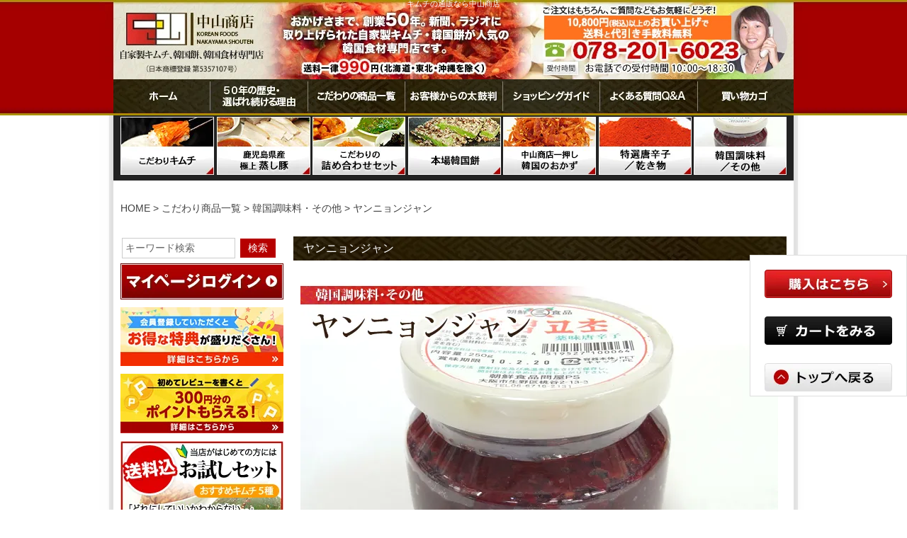

--- FILE ---
content_type: text/html;charset=UTF-8
request_url: https://www.nakayamashouten.com/c/itiran/koreanspice_other/yannyonjan
body_size: 8862
content:
<!DOCTYPE html>
<html lang="ja"><head>
  <meta charset="UTF-8">
  
  <title>ヤンニョンジャン | 中山商店</title>
  <meta name="viewport" content="width=device-width">


    <meta name="description" content="ヤンニョンジャン,中山商店">
    <meta name="keywords" content="ヤンニョンジャン,キムチ,通販">
  
  <link rel="stylesheet" href="https://kimchi.itembox.design/system/fs_style.css?t=20251118042548">
  <link rel="stylesheet" href="https://kimchi.itembox.design/generate/theme4/fs_original.css?t=20251118042548">
  
  <link rel="canonical" href="https://www.nakayamashouten.com/c/itiran/koreanspice_other/yannyonjan">
  
  
  
  
  <script>
    window._FS=window._FS||{};_FS.val={"tiktok":{"enabled":false,"pixelCode":null},"recaptcha":{"enabled":false,"siteKey":null},"clientInfo":{"memberId":"guest","fullName":"ゲスト","lastName":"","firstName":"ゲスト","nickName":"ゲスト","stageId":"","stageName":"","subscribedToNewsletter":"false","loggedIn":"false","totalPoints":"","activePoints":"","pendingPoints":"","purchasePointExpiration":"","specialPointExpiration":"","specialPoints":"","pointRate":"","companyName":"","membershipCardNo":"","wishlist":"","prefecture":""},"enhancedEC":{"ga4Dimensions":{"userScope":{"login":"{@ member.logged_in @}","stage":"{@ member.stage_order @}"}},"amazonCheckoutName":"Amazon Pay","measurementId":"G-GZ96BGLQC9","dimensions":{"dimension1":{"key":"log","value":"{@ member.logged_in @}"},"dimension2":{"key":"mem","value":"{@ member.stage_order @}"}}},"shopKey":"kimchi","device":"PC","cart":{"stayOnPage":true}};
  </script>
  
  <script src="/shop/js/webstore-nr.js?t=20251118042548"></script>
  <script src="/shop/js/webstore-vg.js?t=20251118042548"></script>
  
    <script src="//r2.future-shop.jp/fs.kimchi/pc/recommend.js"></script>
  
  
  
  
  
  
    <meta property="og:title" content="ヤンニョンジャン | 中山商店">
    <meta property="og:type" content="website">
    <meta property="og:url" content="https://www.nakayamashouten.com/c/itiran/koreanspice_other/yannyonjan">
    <meta property="og:image" content="https://www.nakayamashouten.com/asset2025/images/ogp.jpg">
    <meta property="og:site_name" content="中山商店">
    <meta property="og:description" content="ヤンニョンジャン,中山商店">
  
  
  
    <script type="text/javascript" >
      document.addEventListener('DOMContentLoaded', function() {
        _FS.CMATag('{"fs_member_id":"{@ member.id @}","fs_page_kind":"category","fs_category_url":"itiran+koreanspice_other+yannyonjan"}')
      })
    </script>
  
  
  <link rel="stylesheet" href="https://www.nakayamashouten.com/css/styles.css" type="text/css" />
<link rel="stylesheet" href="https://www.nakayamashouten.com/css/fs_style.css" type="text/css" />
<link rel="stylesheet" href="https://www.nakayamashouten.com/css/cal.css" type="text/css" />
<script type="text/javascript" src="https://ajax.googleapis.com/ajax/libs/jquery/2.2.4/jquery.min.js"></script>
<script type="text/javascript" src="https://www.nakayamashouten.com/js/smoothScroll.js"></script>

<script>
  // fs_inc.js
  $(function () {
$("#inc_header").load("/fs2migraion/include/header.html?0424"), $("#inc_sidebar").load("/fs2migraion/include/sidebar.html"), $("#inc_footer_link").load("/fs2migraion/include/footer_link.html?0424"), $("#inc_footer").load("/fs2migraion/include/footer.html"), $("#inc_footer_copyright").load("/fs2migraion/include/footer_copyright.html"), 
$("#inc_header_navi").load("/fs2migraion/include/header_navi.html"), 
$("#inc_ranking").load("/fs2migraion/include/ranking.html"), $("#inc_hakusai_kimchi").load("/fs2migraion/include/hakusai_kimchi.html"), $("#inc_daikon_kimchi").load("/fs2migraion/include/daikon_kimchi.html"), $("#inc_chanja").load("/fs2migraion/include/chanja.html"), $("#inc_tako_kimchi").load("/fs2migraion/include/tako_kimchi.html"), $("#inc_ika_kimchi").load("/fs2migraion/include/ika_kimchi.html"), $("#inc_sazae_kimchi").load("/fs2migraion/include/sazae_kimchi.html"), $("#inc_kyuri_kimchi").load("/fs2migraion/include/kyuri_kimchi.html"), $("#inc_mizu_kimchi").load("/fs2migraion/include/mizu_kimchi.html"), $("#inc_nagaimo_kimchi").load("/fs2migraion/include/nagaimo_kimchi.html"), $("#inc_trial").load("/fs2migraion/include/trial.html"), $("#inc_mankitsu").load("/fs2migraion/include/mankitsu.html"), $("#inc_reimen").load("/fs2migraion/include/reimen.html"), $("#inc_charuto3").load("/fs2migraion/include/charuto3.html"), $("#inc_mushibuta").load("/fs2migraion/include/mushibuta.html"),
$("#inc_tea-soup").load("/fs2migraion/include/tea-soup.html"), $("#inc_tsuke_okazu").load("/fs2migraion/include/tsuke_okazu.html"), $("#inc_bridal").load("/fs2migraion/include/bridal.html"), $("#inc_nakayama_blend_goma").load("/fs2migraion/include/nakayama_blend_goma.html"), $("#inc_hasonjohn_iwashiekisu").load("/fs2migraion/include/hasonjohn_iwashiekisu.html"), $("#inc_reimen_soup").load("/fs2migraion/include/reimen_soup.html"), $("#inc_kochuzang").load("/fs2migraion/include/kochuzang.html"), $("#inc_chojan").load("/fs2migraion/include/chojan.html"), $("#inc_tenjan").load("/fs2migraion/include/tenjan.html"), $("#inc_samjan").load("/fs2migraion/include/samjan.html"), $("#inc_yakiniku_tare").load("/fs2migraion/include/yakiniku_tare.html"), $("#inc_yannyonjan").load("/fs2migraion/include/yannyonjan.html"), $("#inc_samgetan").load("/fs2migraion/include/samgetan.html"), $("#inc_yuzu_tea").load("/fs2migraion/include/yuzu_tea.html"),
$("#inc_premium-yuzu_tea").load("/fs2migraion/include/premium-yuzu_tea.html"), $("#inc_aotougarashi").load("/fs2migraion/include/aotougarashi.html"), $("#inc_egomanoha").load("/fs2migraion/include/egomanoha.html"), 
$("#inc_amiebi").load("/fs2migraion/include/amiebi.html"), 
$("#inc_zakuro_vinegar").load("/fs2migraion/include/zakuro_vinegar.html"), $("#inc_shin_ramen").load("/fs2migraion/include/shin_ramen.html"), $("#inc_jaga_ramen").load("/fs2migraion/include/jaga_ramen.html"), $("#inc_chijimi_kona").load("/fs2migraion/include/chijimi_kona.html"), $("#inc_mentai_aji_tara").load("/fs2migraion/include/mentai_aji_tara.html"), $("#inc_surume_aji").load("/fs2migraion/include/surume_aji.html"), $("#inc_gomanoha_aji").load("/fs2migraion/include/gomanoha_aji.html"), $("#inc_korean_chirimen").load("/fs2migraion/include/korean_chirimen.html"), $("#inc_aji_mentaiko").load("/fs2migraion/include/aji_mentaiko.html"), $("#inc_iwanori").load("/fs2migraion/include/iwanori.html"), $("#inc_aotogarashi_miso").load("/fs2migraion/include/aotogarashi_miso.html"), $("#inc_kagoshima_buta_rose").load("/fs2migraion/include/kagoshima_buta_rose.html"), 
$("#inc_kagoshima_buta_bara").load("/fs2migraion/include/kagoshima_buta_bara.html"), 
$("#inc_kagoshima_buta_feet").load("/fs2migraion/include/kagoshima_buta_feet.html"), 
$("#inc_kagoshima_buta_ear").load("/fs2migraion/include/kagoshima_buta_ear.html"), $("#inc_togarashi_kona").load("/fs2migraion/include/togarashi_kona.html"), $("#inc_togarashi_chuara").load("/fs2migraion/include/togarashi_chuara.html"), $("#inc_korea_mentai").load("/fs2migraion/include/korea_mentai.html"), $("#inc_tesaki_hoshitara").load("/fs2migraion/include/tesaki_hoshitara.html"), $("#inc_surigoma").load("/fs2migraion/include/surigoma.html"), $("#inc_korea_nori_large").load("/fs2migraion/include/korea_nori_large.html"), $("#inc_green_harusame").load("/fs2migraion/include/green_harusame.html"), $("#inc_satsumaimo_harusame").load("/fs2migraion/include/satsumaimo_harusame.html"), $("#inc_natsume").load("/fs2migraion/include/natsume.html"), $("#inc_corn_tea").load("/fs2migraion/include/corn_tea.html"), $("#inc_kourai_tea").load("/fs2migraion/include/kourai_tea.html"), $("#inc_kourai_4year").load("/fs2migraion/include/kourai_4year.html"), $("#inc_azuki_shirit").load("/fs2migraion/include/azuki_shirit.html"), $("#inc_nattou_mushimochi").load("/fs2migraion/include/nattou_mushimochi.html"), $("#inc_yel_nagamachi").load("/fs2migraion/include/yel_nagamachi.html"), $("#inc_azuki_nagamochi").load("/fs2migraion/include/azuki_nagamochi.html"), $("#inc_kinako_yomogi_nagamochi").load("/fs2migraion/include/kinako_yomogi_nagamochi.html"), $("#inc_midori_nagamochi").load("/fs2migraion/include/midori_nagamochi.html"), $("#inc_azuki_yomogi_nagamochi").load("/fs2migraion/include/azuki_yomogi_nagamochi.html"), $("#inc_songpyun").load("/fs2migraion/include/songpyun.html"), $("#inc_tokk").load("/fs2migraion/include/tokk.html"), $("#inc_toppokki").load("/fs2migraion/include/toppokki.html"), $("#inc_oiwai").load("/fs2migraion/include/oiwai.html"), 
$("#inc_tegutan_set").load("/fs2migraion/include/tegutan_set.html"),
$("#inc_hormone").load("/fs2migraion/include/hormone.html"),
$("#inc_gekikara_hakusai_kimchi").load("/fs2migraion/include/gekikara_hakusai_kimchi.html"),
$("#inc_umakara_hakusai_kimchi").load("/fs2migraion/include/umakara_hakusai_kimchi.html"),
$("#inc_otumami").load("/fs2migraion/include/otumami.html"), $("#inc_v_otumami").load("/fs2migraion/include/voice/v_otumami.html"), 
$("#inc_pickled_kimchi").load("/fs2migraion/include/pickled_kimchi.html"), $("#inc_v_pickled_kimchi").load("/fs2migraion/include/voice/v_pickled_kimchi.html"), 
$("#inc_gift_1").load("/fs2migraion/include/gift_1.html"),
$("#inc_gift_2").load("/fs2migraion/include/gift_2.html"),
$("#inc_gift_3").load("/fs2migraion/include/gift_3.html"),
$("#inc_gift_4").load("/fs2migraion/include/gift_4.html"),
$("#inc_gift_5").load("/fs2migraion/include/gift_5.html"),
$("#inc_gift_6").load("/fs2migraion/include/gift_6.html"),
$("#inc_gift_7").load("/fs2migraion/include/gift_7.html"),
$("#inc_v_hakusai_kimchi").load("/fs2migraion/include/voice/v_hakusai_kimchi.html"), $("#inc_v_daikon_kimchi").load("/fs2migraion/include/voice/v_daikon_kimchi.html"), $("#inc_v_chanja").load("/fs2migraion/include/voice/v_chanja.html"), $("#inc_v_tako_kimchi").load("/fs2migraion/include/voice/v_tako_kimchi.html"), 
$("#inc_v_tako_kimchi02").load("/fs2migraion/include/voice/v_tako_kimchi02.html"), $("#inc_v_ika_kimchi").load("/fs2migraion/include/voice/v_ika_kimchi.html"), $("#inc_v_sazae_kimchi").load("/fs2migraion/include/voice/v_sazae_kimchi.html"), $("#inc_v_kyuri_kimchi").load("/fs2migraion/include/voice/v_kyuri_kimchi.html"), $("#inc_v_mizu_kimchi").load("/fs2migraion/include/voice/v_mizu_kimchi.html"), $("#inc_v_nagaimo_kimuchi").load("/fs2migraion/include/voice/v_nagaimo_kimuchi.html"), 
$("#inc_v_nagaimo_kimuchi02").load("/fs2migraion/include/voice/v_nagaimo_kimuchi02.html"), 
$("#inc_v_nagaimo_kimuchi03").load("/fs2migraion/include/voice/v_nagaimo_kimuchi03.html"), $("#inc_v_trial").load("/fs2migraion/include/voice/v_trial.html"), $("#inc_v_mankitsu").load("/fs2migraion/include/voice/v_mankitsu.html"), $("#inc_v_reimen").load("/fs2migraion/include/voice/v_reimen.html"), $("#inc_v_charuto3").load("/fs2migraion/include/voice/v_charuto3.html"), $("#inc_v_mushibuta").load("/fs2migraion/include/voice/v_mushibuta.html"), $("#inc_v_tea-soup").load("/fs2migraion/include/voice/v_tea-soup.html"), $("#inc_v_tsuke_okazu").load("/fs2migraion/include/voice/v_tsuke_okazu.html"), $("#inc_v_bridal").load("/fs2migraion/include/voice/v_bridal.html"), $("#inc_v_nakayama_blend_goma").load("/fs2migraion/include/voice/v_nakayama_blend_goma.html"), 
$("#inc_v_hasonjohn_iwashiekisu").load("/fs2migraion/include/voice/v_hasonjohn_iwashiekisu.html"), $("#inc_v_reimen_soup").load("/fs2migraion/include/voice/v_reimen_soup.html"), $("#inc_v_kochuzang").load("/fs2migraion/include/voice/v_kochuzang.html"), $("#inc_v_chojan").load("/fs2migraion/include/voice/v_chojan.html"), $("#inc_v_tenjan").load("/fs2migraion/include/voice/v_tenjan.html"), $("#inc_v_samjan").load("/fs2migraion/include/voice/v_samjan.html"), 
$("#inc_v_premium-yuzu_tea").load("/fs2migraion/include/voice/v_premium-yuzu_tea.html"), 
$("#inc_v_premium-yuzu_tea2k").load("/fs2migraion/include/voice/v_premium-yuzu_tea2k.html"), $("#inc_v_yakiniku_tare").load("/fs2migraion/include/voice/v_yakiniku_tare.html"), $("#inc_v_yannyonjan").load("/fs2migraion/include/voice/v_yannyonjan.html"), $("#inc_v_samgetan").load("/fs2migraion/include/voice/v_samgetan.html"), 
$("#inc_v_yuzu_tea").load("/fs2migraion/include/voice/v_yuzu_tea.html"), $("#inc_v_amiebi").load("/fs2migraion/include/voice/amiebi.html"), 
$("#inc_v_amiebi500").load("/fs2migraion/include/voice/amiebi500.html"), 
$("#inc_v_tegutan_set").load("/fs2migraion/include/voice/v_tegutan_set.html"),
$("#inc_v_tegutan_set02").load("/fs2migraion/include/voice/v_tegutan_set02.html"),
$("#inc_v_tegutan_set03").load("/fs2migraion/include/voice/v_tegutan_set03.html"),
$("#inc_v_tegutan_set04").load("/fs2migraion/include/voice/v_tegutan_set04.html"),
$("#inc_v_hormone").load("/fs2migraion/include/voice/v_hormone.html"),
$("#inc_v_hormone02").load("/fs2migraion/include/voice/v_hormone02.html"),
$("#inc_v_hormone03").load("/fs2migraion/include/voice/v_hormone03.html"),
$("#inc_v_zakuro_vinegar").load("/fs2migraion/include/voice/v_zakuro_vinegar.html"), $("#inc_v_shin_ramen").load("/fs2migraion/include/voice/v_shin_ramen.html"), $("#inc_v_jaga_ramen").load("/fs2migraion/include/voice/v_jaga_ramen.html"), $("#inc_v_chijimi_kona").load("/fs2migraion/include/voice/v_chijimi_kona.html"), 
$("#inc_v_aotougarashi").load("/fs2migraion/include/voice/v_aotougarashi.html"), 
$("#inc_v_egomanoha").load("/fs2migraion/include/voice/v_egomanoha.html"), $("#inc_v_mentai_aji_tara").load("/fs2migraion/include/voice/v_mentai_aji_tara.html"), 
$("#inc_v_mentai_aji_tara02").load("/fs2migraion/include/voice/v_mentai_aji_tara02.html"), $("#inc_v_surume_aji").load("/fs2migraion/include/voice/v_surume_aji.html"), $("#inc_v_gomanoha_aji").load("/fs2migraion/include/voice/v_gomanoha_aji.html"), $("#inc_v_korean_chirimen").load("/fs2migraion/include/voice/v_korean_chirimen.html"), $("#inc_v_aji_mentaiko").load("/fs2migraion/include/voice/v_aji_mentaiko.html"), $("#inc_v_iwanori").load("/fs2migraion/include/voice/v_iwanori.html"), $("#inc_v_aotogarashi_miso").load("/fs2migraion/include/voice/v_aotogarashi_miso.html"), $("#inc_v_kagoshima_buta_rose").load("/fs2migraion/include/voice/v_kagoshima_buta_rose.html"), 
$("#inc_v_kagoshima_buta_bara").load("/fs2migraion/include/voice/v_kagoshima_buta_bara.html"), 
$("#inc_v_tonsokui").load("/fs2migraion/include/voice/v_kagoshima_buta_feet.html"), 
$("#inc_v_tonmimi").load("/fs2migraion/include/voice/v_kagoshima_buta_ear.html"), $("#inc_v_togarashi_kona").load("/fs2migraion/include/voice/v_togarashi_kona.html"), $("#inc_v_togarashi_chuara").load("/fs2migraion/include/voice/v_togarashi_chuara.html"), $("#inc_v_korea_mentai").load("/fs2migraion/include/voice/v_korea_mentai.html"), $("#inc_v_tesaki_hoshitara").load("/fs2migraion/include/voice/v_tesaki_hoshitara.html"), $("#inc_v_surigoma").load("/fs2migraion/include/voice/v_surigoma.html"), $("#inc_v_korea_nori_large").load("/fs2migraion/include/voice/v_korea_nori_large.html"), $("#inc_v_green_harusame").load("/fs2migraion/include/voice/v_green_harusame.html"), $("#inc_v_satsumaimo_harusame").load("/fs2migraion/include/voice/v_satsumaimo_harusame.html"), $("#inc_v_natsume").load("/fs2migraion/include/voice/v_natsume.html"), $("#inc_v_corn_tea").load("/fs2migraion/include/voice/v_corn_tea.html"), $("#inc_v_kourai_tea").load("/fs2migraion/include/voice/v_kourai_tea.html"), $("#inc_v_kourai_4year").load("/fs2migraion/include/voice/v_kourai_4year.html"), $("#inc_v_azuki_shirit").load("/fs2migraion/include/voice/v_azuki_shirit.html"), $("#inc_v_nattou_mushimochi").load("/fs2migraion/include/voice/v_nattou_mushimochi.html"), $("#inc_v_yel_nagamachi").load("/fs2migraion/include/voice/v_yel_nagamachi.html"), $("#inc_v_azuki_nagamochi").load("/fs2migraion/include/voice/v_azuki_nagamochi.html"), $("#inc_v_kinako_yomogi_nagamochi").load("/fs2migraion/include/voice/v_kinako_yomogi_nagamochi.html"), $("#inc_v_midori_nagamochi").load("/fs2migraion/include/voice/v_midori_nagamochi.html"), $("#inc_v_azuki_yomogi_nagamochi").load("/fs2migraion/include/voice/v_azuki_yomogi_nagamochi.html"), $("#inc_v_songpyun").load("/fs2migraion/include/voice/v_songpyun.html"), $("#inc_v_tokk").load("/fs2migraion/include/voice/v_tokk.html"), $("#inc_v_toppokki").load("/fs2migraion/include/voice/v_toppokki.html"), $("#inc_v_oiwai").load("/fs2migraion/include/voice/v_oiwai.html"), $("#inc_header-sp").load("/fs2migraion/include/header-sp.html"),$("#inc_footer-sp").load("/fs2migraion/include/footer-sp.html"),$("#inc_footer-sp-copyright").load("/fs2migraion/include/footer-sp-copyright.html"),$("#inc_ranking-sp").load("/fs2migraion/include/ranking-sp.html"), $("#inc_menu_kimchi-sp").load("/fs2migraion/include/inc_menu_kimchi-sp.html"), $("#inc_menu_ichioshi-sp").load("/fs2migraion/include/inc_menu_ichioshi-sp.html"), $("#inc_menu_mochi-sp").load("/fs2migraion/include/inc_menu_mochi-sp.html"), $("#inc_menu_okazu-sp").load("/fs2migraion/include/inc_menu_okazu-sp.html"), $("#inc_menu_kawaki-sp").load("/fs2migraion/include/inc_menu_kawaki-sp.html"), $("#inc_menu_other-sp").load("/fs2migraion/include/inc_menu_other-sp.html") , $("#inc_menu_gokuzyou_mushibuta-sp").load("/fs2migraion/include/inc_menu_gokuzyou_mushibuta-sp.html") 
});

</script>
<script type="text/javascript" src="https://www.nakayamashouten.com/js/cal.js"></script>
<link rel="shortcut icon" href="http://www.nakayamashouten.com/images/favicon.ico" >
<link rel="icon" href="http://www.nakayamashouten.com/images/animated_favicon1.gif" type="image/gif" />

<!-- Start cmkt-->
<script type="text/javascript">
	var _cmktid="ABE43001";
	(function () {var _cmktr="r"+(new Date().getTime()*Math.random()*9);var _cmktjs = document.createElement("script");var s = document.getElementsByTagName("script")[0];_cmktjs.async = true;_cmktjs.src = "//cmkt.jp/req/i.js?r="+_cmktr;s.parentNode.insertBefore(_cmktjs, s);}());
</script>
<!-- End cmkt -->
<link rel="stylesheet" href="https://pro.fontawesome.com/releases/v5.15.3/css/all.css" integrity="sha384-iKbFRxucmOHIcpWdX9NTZ5WETOPm0Goy0WmfyNcl52qSYtc2Buk0NCe6jU1sWWNB" crossorigin="anonymous">
<link rel="stylesheet" href="/fs2migraion/asset2024/css/adjust.css?t=1003">

<meta name="google-site-verification" content="iAkv3e8aiJhz6Z9qY2Pw05RnleUCfkBVLotwflG_Xxo" />
<link rel="stylesheet" href="/fs2migraion/asset2024/css/group.css?t=1003">
<!-- wp,グループ,フリーページ,商品ページ雛形用共通css -->
<link rel="stylesheet" href="/fs2migraion/asset2024/css/layout.css?t=1003">
<script async src="https://www.googletagmanager.com/gtag/js?id=G-GZ96BGLQC9"></script>

<script><!--
_FS.setTrackingTag('%3C%21--+Start+cmkt--%3E%0D%0A%3Cscript+type%3D%22text%2Fjavascript%22%3E%0D%0A%09var+_cmktid%3D%22ABE43001%22%3B%0D%0A%09%28function+%28%29+%7Bvar+_cmktr%3D%22r%22%2B%28new+Date%28%29.getTime%28%29*Math.random%28%29*9%29%3Bvar+_cmktjs+%3D+document.createElement%28%22script%22%29%3Bvar+s+%3D+document.getElementsByTagName%28%22script%22%29%5B0%5D%3B_cmktjs.async+%3D+true%3B_cmktjs.src+%3D+%22%2F%2Fcmkt.jp%2Freq%2Fi.js%3Fr%3D%22%2B_cmktr%3Bs.parentNode.insertBefore%28_cmktjs%2C+s%29%3B%7D%28%29%29%3B%0D%0A%3C%2Fscript%3E%0D%0A%3C%21--+End+cmkt+--%3E%0A%3Cscript%3E%0Awindow.dataLayer+%3D+window.dataLayer+%7C%7C+%5B%5D%3B%0AdataLayer.push%28%7B%27member_id%27%3A+%27%7B%40+member.id+%40%7D%27%7D%29%3B%0A%3C%2Fscript%3E');
--></script>
</head>
<body class="fs-body-category fs-body-category-yannyonjan" id="fs_ProductCategory">

<div class="fs-l-page">
<!-- Google Tag Manager (noscript) -->
<noscript><iframe src="https://www.googletagmanager.com/ns.html?id=GTM-NC7ZTNR"
height="0" width="0" style="display:none;visibility:hidden"></iframe></noscript>
<!-- End Google Tag Manager (noscript) -->

<script type="text/javascript" src="https://ajax.googleapis.com/ajax/libs/jquery/2.2.4/jquery.min.js"></script>
<script type="text/javascript" src="https://www.nakayamashouten.com/js/smoothScroll.js"></script>
<script type="text/javascript" src="https://www.nakayamashouten.com/js/cal.js"></script>
<script src="https://www.nakayamashouten.com/js/slick.min.js"></script>
<script type="text/javascript" src="https://www.nakayamashouten.com/js/common.js"></script>
<link rel="shortcut icon" href="https://www.nakayamashouten.com/images/favicon.ico" >
<link rel="icon" href="https://www.nakayamashouten.com/images/animated_favicon1.gif" type="image/gif" />



<div id="all">
<div id="all_inner">

<div id="inc_header"></div>

<div id="container">

<!-- **パンくずリストパーツ （システムパーツ） ↓↓ -->
<nav class="fs-c-breadcrumb">
<ol class="fs-c-breadcrumb__list">
<li class="fs-c-breadcrumb__listItem">
<a href="/">HOME</a>
</li>
<li class="fs-c-breadcrumb__listItem">
<a href="/c/itiran">こだわり商品一覧</a>
</li>
<li class="fs-c-breadcrumb__listItem">
<a href="/c/itiran/koreanspice_other">韓国調味料・その他</a>
</li>
<li class="fs-c-breadcrumb__listItem">
ヤンニョンジャン
</li>
</ol>
</nav>
<!-- **パンくずリストパーツ （システムパーツ） ↑↑ -->
<div class="FS2_body_Goods_GoodsGroupList_3">

 <table border="0" cellspacing="0" cellpadding="0" class="layout_table">
 <tbody><tr>
 <td class="layout_menu"><div id="inc_sidebar"></div>
</td>
 <td class="layout_content">
<div id="inc_yannyonjan"></div>
<div id="fs-page-error-container" class="fs-c-panelContainer">
  
  
</div>
<!-- **ページ見出し（フリーパーツ）↓↓ -->
<h1 class="fs-c-heading fs-c-heading--page">ヤンニョンジャン</h1>
<!-- **ページ見出し（フリーパーツ）↑↑ -->
<div class="groupsortarea"><p class="groupsorttitle">絞り込み</p>
</div>
<div>
<script type="text/javascript"><!--
try{
 _rcmdjp._displayRecommend({
 code:'$GOODS_URL$',           // 商品URLコード
 type:'pv',                     // レコメンド種別
 filter:'category',             // カテゴリレコメンド
 template:'fs_category'        // テンプレート種類
 });
}catch(err){}
//--></script>
<script type="text/javascript"><!--
try{
 _rcmdjp._displayHistory({
 code:'$GOODS_URL$',      // 商品URLコード
 template:'fs_history'     // テンプレート種類
 });
}catch(err){}
//--></script>
</div>

<div id="floatingmenu" class="fx_menu">
	<ul>
		<li>
			<a href="#buyarea"><img src="https://www.nakayamashouten.com/images/btn_01.png"></a>
		</li>
		<li>
			<a href="/p/cart?type=purchase"><img src="https://www.nakayamashouten.com/images/btn_02.png"></a>
		</li>
		<li>
			<a href="#container"><img src="https://www.nakayamashouten.com/images/btn_03.png"></a>
		</li>
	</ul>
</div>
<!-- **商品グループエリア（システムパーツグループ）↓↓ -->

  <div class="fs-c-productList">
    
      <!-- **並び替え・ページャーパーツ（システムパーツ） ↓↓ -->
<div class="fs-c-productList__controller">
  <div class="fs-c-sortItems">
  <span class="fs-c-sortItems__label">並び替え</span>
  <ul class="fs-c-sortItems__list">
  <li class="fs-c-sortItems__list__item">
  <a href="/c/itiran/koreanspice_other/yannyonjan?sort=price_low" class="fs-c-sortItems__list__item__label">価格が安い順</a>
  </li>
  <li class="fs-c-sortItems__list__item">
  <a href="/c/itiran/koreanspice_other/yannyonjan?sort=price_high" class="fs-c-sortItems__list__item__label">価格が高い順</a>
  </li>
  <li class="fs-c-sortItems__list__item is-active">
  <span class="fs-c-sortItems__list__item__label">新着順</span>
  </li>
  </ul>
  </div>
  <div class="fs-c-listControl">
<div class="fs-c-listControl__status">
<span class="fs-c-listControl__status__total">1<span class="fs-c-listControl__status__total__label">件中</span></span>
<span class="fs-c-listControl__status__indication">1<span class="fs-c-listControl__status__indication__separator">-</span>1<span class="fs-c-listControl__status__indication__label">件表示</span></span>
</div>
</div>
</div>
<!-- **並び替え・ページャーパーツ（システムパーツ） ↑↑ -->
<!-- **商品一覧（システムパーツグループ）↓↓ -->
<div class="fs-c-productList__list" data-add-to-cart-setting="">
<article class="fs-c-productList__list__item fs-c-productListItem" data-product-id="78">
<form>

<input type="hidden" name="productId" value="78">
<input type="hidden" name="verticalVariationNo" value="">
<input type="hidden" name="horizontalVariationNo" value="">
<input type="hidden" name="staffStartSkuCode" value="">
<input type="hidden" name="quantity" value="1">

<!-- **商品画像・拡大パーツ（システムパーツ）↓↓ -->
<div class="fs-c-productListItem__imageContainer">
  <div class="fs-c-productListItem__image fs-c-productImage">
  
    <a href="/c/itiran/koreanspice_other/yannyonjan/yannyonjan01">
      <img data-layzr="https://kimchi.itembox.design/product/000/000000000078/000000000078-01-m.jpg?t&#x3D;20251118042548" alt="" src="https://kimchi.itembox.design/item/src/loading.svg?t&#x3D;20251118042548" class="fs-c-productListItem__image__image fs-c-productImage__image">
    </a>
  
  </div>
</div>
<div class="fs-c-productListItem__viewMoreImageButton fs-c-buttonContainer">
<button type="button" class="fs-c-button--viewMoreImage fs-c-button--plain">
  <span class="fs-c-button__label">他の画像を見る</span>
</button>
</div>
<aside class="fs-c-productImageModal" style="display: none;">
  <div class="fs-c-productImageModal__inner">
    <span class="fs-c-productImageModal__close" role="button" aria-label="閉じる"></span>
    <div class="fs-c-productImageModal__contents">
      <div class="fs-c-productImageModalCarousel fs-c-slick">
        <div class="fs-c-productImageModalCarousel__track">
        
          <div>
            <figure class="fs-c-productImageModalCarousel__figure">
              
              <img data-lazy="https://kimchi.itembox.design/product/000/000000000078/000000000078-01-xxl.jpg?t&#x3D;20251118042548" data-src="https://kimchi.itembox.design/product/000/000000000078/000000000078-01-xxl.jpg?t&#x3D;20251118042548" alt="" src="https://kimchi.itembox.design/item/src/loading.svg?t&#x3D;20251118042548" class="fs-c-productImageModalCarousel__figure__image">
            </figure>
          </div>
        
        </div>
      </div>
    </div>
  </div>
</aside>
<!-- **商品画像・拡大パーツ（システムパーツ）↑↑ -->
<div class="productdetailcontents">




  


<!-- **商品名パーツ（システムパーツ）↓↓ -->
<h2 class="fs-c-productListItem__productName fs-c-productName">
  
  <a href="/c/itiran/koreanspice_other/yannyonjan/yannyonjan01">
    <span class="fs-c-productName__name">ヤンニョンジャン 250g</span>
  </a>
  
</h2>
<!-- **商品名パーツ（システムパーツ）↑↑ -->


<!-- **カート・セレクトボックスのみパーツ（システムパーツ） ↓↓ -->
<div class="fs-c-productListItem__control fs-c-buttonContainer" data-product-id="78" data-vertical-variation-no="" data-horizontal-variation-no="" data-vertical-admin-no="" data-horizontal-admin-no="" data-staff-start-sku-code="">

<button type="button" class="fs-c-button--addToCart--list fs-c-button--plain">
<span class="fs-c-button__label">カートに入れる</span>
</button>

<button type="button" class="fs-c-button--addToWishList--icon fs-c-button--particular">
<span class="fs-c-button__label">お気に入りに登録する</span>
</button>

</div>


<!-- **カート・セレクトボックスのみパーツ（システムパーツ） ↑↑ --></div>

<!-- **商品価格パーツ（システムパーツ）↓↓ -->
<div class="fs-c-productListItem__prices fs-c-productPrices">
  
  
    
      <div class="fs-c-productPrice fs-c-productPrice--selling">
        
  
    
    <span class="fs-c-productPrice__main">
      
      <span class="fs-c-productPrice__main__price fs-c-price">
        <span class="fs-c-price__currencyMark">&yen;</span>
        <span class="fs-c-price__value">750</span>
      </span>
    </span>
    <span class="fs-c-productPrice__addon">
      <span class="fs-c-productPrice__addon__label">税込</span>
    </span>
    
  

      </div>
    
    
    
  
    
</div>
<!-- **商品価格パーツ（システムパーツ）↑↑ -->
  <!--------↓↓レビュー表示パーツ↓↓-------->
	<a href="" class="product-review-link-get">
    <div class="productRating ratingcount-4">
      <div class="fs-c-rating">
        <div class="fs-c-rating__stars fs-c-reviewStars" data-ratingcount="5.0"></div>
        <div class="fs-c-rating__value" aria-label="レビュー平均評価 5.00">5.00</div>
      </div>
      <div class="review-amout">（4）</div>
    </div>
  </a>
  <!--------↑↑レビュー表示パーツ↑↑-------->
</form>

<span data-id="fs-analytics" data-product-url="yannyonjan01" data-eec="{&quot;list_name&quot;:&quot;ヤンニョンジ&quot;,&quot;name&quot;:&quot;ヤンニョンジャン 250g&quot;,&quot;category&quot;:&quot;こだわり/韓国調味/ヤンニョ&quot;,&quot;fs-remove_from_cart-price&quot;:750,&quot;fs-begin_checkout-price&quot;:750,&quot;fs-select_content-price&quot;:750,&quot;price&quot;:750,&quot;fs-add_to_cart-price&quot;:750,&quot;brand&quot;:&quot;中山商店&quot;,&quot;id&quot;:&quot;yannyonjan01&quot;,&quot;quantity&quot;:1}" data-ga4="{&quot;value&quot;:750,&quot;item_list_id&quot;:&quot;product&quot;,&quot;currency&quot;:&quot;JPY&quot;,&quot;item_list_name&quot;:&quot;ヤンニョ&quot;,&quot;items&quot;:[{&quot;fs-view_item-price&quot;:750,&quot;item_brand&quot;:&quot;中山&quot;,&quot;item_name&quot;:&quot;ヤンニョンジャン 250g&quot;,&quot;fs-select_content-price&quot;:750,&quot;fs-begin_checkout-price&quot;:750,&quot;quantity&quot;:1,&quot;fs-remove_from_cart-price&quot;:750,&quot;item_category3&quot;:&quot;ヤンニョンジャン&quot;,&quot;item_category2&quot;:&quot;韓国調味料・その&quot;,&quot;item_id&quot;:&quot;yannyonjan01&quot;,&quot;item_category&quot;:&quot;こだわり商品一覧&quot;,&quot;fs-add_to_cart-price&quot;:750,&quot;item_list_id&quot;:&quot;product&quot;,&quot;currency&quot;:&quot;JPY&quot;,&quot;item_list_name&quot;:&quot;ヤンニョ&quot;,&quot;fs-add_payment_info-price&quot;:750,&quot;price&quot;:750,&quot;fs-select_item-price&quot;:750}]}" data-category-eec="{&quot;yannyonjan01&quot;:{&quot;type&quot;:&quot;1&quot;}}" data-category-ga4="{&quot;yannyonjan01&quot;:{&quot;type&quot;:&quot;1&quot;}}"></span>

</article>

</div>
<!-- **商品一覧（システムパーツグループ）↑↑ -->
<!-- **並び替え・ページャーパーツ（システムパーツ） ↓↓ -->
<div class="fs-c-productList__controller">
  <div class="fs-c-sortItems">
  <span class="fs-c-sortItems__label">並び替え</span>
  <ul class="fs-c-sortItems__list">
  <li class="fs-c-sortItems__list__item">
  <a href="/c/itiran/koreanspice_other/yannyonjan?sort=price_low" class="fs-c-sortItems__list__item__label">価格が安い順</a>
  </li>
  <li class="fs-c-sortItems__list__item">
  <a href="/c/itiran/koreanspice_other/yannyonjan?sort=price_high" class="fs-c-sortItems__list__item__label">価格が高い順</a>
  </li>
  <li class="fs-c-sortItems__list__item is-active">
  <span class="fs-c-sortItems__list__item__label">新着順</span>
  </li>
  </ul>
  </div>
  <div class="fs-c-listControl">
<div class="fs-c-listControl__status">
<span class="fs-c-listControl__status__total">1<span class="fs-c-listControl__status__total__label">件中</span></span>
<span class="fs-c-listControl__status__indication">1<span class="fs-c-listControl__status__indication__separator">-</span>1<span class="fs-c-listControl__status__indication__label">件表示</span></span>
</div>
</div>
</div>
<!-- **並び替え・ページャーパーツ（システムパーツ） ↑↑ -->
    
  </div>

<!-- **商品グループエリア（システムパーツグループ）↑↑ -->
</td>
 
 
 </tr>
 </tbody></table>
 

 <div class="layout_footer"></div>
<br clear="all" />



<div id="inc_footer_link"></div>

</div><!-- content end -->

</div><!-- container end -->


</div><!-- all end -->

<!-- all_inner end -->

<div id="inc_footer"></div>

<script language="javascript" charset="UTF-8" type="text/javascript" src="https://api.flipdesk.jp/chat_clients/flipdesk_chat.js?api_token=4899b53c2e1c29a9236040b0b95990c63148cb1e&enc=UNICODE" defer></script>
<script>
// サブグループがないとき非表示
$(".groupsortarea:not(:has(.fs-c-subgroup))").hide();

// SP並び替えプルダウン
var width = $(window).width();
$(window).on('load', function(){
	if (width < 768){
    $(".fs-c-sortItems__label").click(function(){
      $(".fs-c-sortItems__list").slideToggle();
    })
	}
});

// レビューパーツにリンクを代入する
  $(function() {
    $(".fs-c-productList__list__item").each(function() {
      var url = $(this).find(".fs-c-productImage > a").attr("href");
      $(this).find(".product-review-link-get").attr("href", url + "#review-get-link");
    });
  });

// ２ページ目以降の独自コメントを非表示にする
// document.addEventListener("DOMContentLoaded", function () {
  //   var urlParams = new URLSearchParams(window.location.search);
  //   if (urlParams.has('page') && urlParams.get('page') != '1') {
  //     var elements = document.querySelectorAll('.category-comment_1');
  //     for (var i = 0; i < elements.length; i++) {
  //       elements[i].style.display = 'none';
  //     }
  //   }
  // });
</script>

<script type="application/ld+json">
{
    "@context": "http://schema.org",
    "@type": "BreadcrumbList",
    "itemListElement": [{
        "@type": "ListItem",
        "position": 1,
        "item": {
            "@id": "https://www.nakayamashouten.com/",
            "name": "HOME"
        }
    },{
        "@type": "ListItem",
        "position": 2,
        "item": {
            "@id": "https://www.nakayamashouten.com/c/itiran",
            "name": "こだわり商品一覧"
        }
    },{
        "@type": "ListItem",
        "position": 3,
        "item": {
            "@id": "https://www.nakayamashouten.com/c/itiran/koreanspice_other",
            "name": "韓国調味料・その他"
        }
    },{
        "@type": "ListItem",
        "position": 4,
        "item": {
            "@id": "https://www.nakayamashouten.com/c/itiran/koreanspice_other/yannyonjan",
            "name": "ヤンニョンジャン",
            "image": "https://kimchi.itembox.design/category/000/000000000058/000000000058-org.jpg?t&#x3D;20251118042548"
        }
    }]
}
</script>

</div>
<script class="fs-system-icon_remove" type="text/html">
<button type="button" class="fs-c-button--removeFromWishList--icon fs-c-button--particular">
<span class="fs-c-button__label">お気に入りを解除する</span>
</button>
</script>
<script  class="fs-system-icon_add" type="text/html">
<button type="button" class="fs-c-button--addToWishList--icon fs-c-button--particular">
<span class="fs-c-button__label">お気に入りに登録する</span>
</button>
</script>
<script class="fs-system-detail_remove" type="text/html">
<button type="button" class="fs-c-button--removeFromWishList--detail fs-c-button--particular">
<span class="fs-c-button__label">お気に入りを解除する</span>
</button>
</script>
<script class="fs-system-detail_add" type="text/html">
<button type="button" class="fs-c-button--addToWishList--detail fs-c-button--particular">
<span class="fs-c-button__label">お気に入りに登録する</span>
</button>
</script>






<script src="/shop/js/webstore.js?t=20251118042548"></script>
</body></html>

--- FILE ---
content_type: text/html
request_url: https://www.nakayamashouten.com/fs2migraion/include/header.html?0424
body_size: 1033
content:
<!-- Google Tag Manager (noscript) -->
<noscript><iframe height="0" src="https://www.googletagmanager.com/ns.html?id=GTM-NC7ZTNR" style="display:none;visibility:hidden" width="0"></iframe></noscript>
<!-- End Google Tag Manager (noscript) -->
<div id="header"><!-- header -->
<div id="header-image">
<h1>キムチの通販なら中山商店</h1>
</div>
<div id="navi">
<ul class="mainnavi">
<li><a class="lia" href="https://www.nakayamashouten.com/" title="ホーム">ホーム</a></li>
<li><a class="lib" href="https://www.nakayamashouten.com/himitsu.html" title="50年の歴史・選ばれ続ける理由">50年の歴史・選ばれ続ける理由</a></li>
<li><a class="lic" href="https://www.nakayamashouten.com/fs/kimchi/c/itiran" title="こだわりの商品一覧">こだわりの商品一覧</a></li>
<li><a class="lid" href="https://www.nakayamashouten.com/voice/" title="お客様からの太鼓判">お客様からの太鼓判</a></li>
<li><a class="lie" href="https://www.nakayamashouten.com/flow.html" title="ショッピングガイド">ショッピングガイド</a></li>
<li><a class="lif" href="https://www.nakayamashouten.com/faq.html" title="よくある質問Ｑ＆Ａ">よくある質問Ｑ＆Ａ</a></li>
<li><a class="lig" href="/p/cart?type=purchase" title="メニュー">買い物カゴ</a></li>
</ul>
</div>
<div class="menu">
<ul class="menu_inner">
<li>
<a href="https://www.nakayamashouten.com/fs/kimchi/c/kimchi" title="こだわりキムチ">
<img alt="こだわりキムチ" src="https://www.nakayamashouten.com/images/menu/btn_cat_menu01.png"/>
</a>
</li>
<li>
<a href="https://www.nakayamashouten.com/fs/kimchi/c/gokuzyou_mushibuta" title="鹿児島県産極上蒸し豚">
<img alt="鹿児島県産極上蒸し豚" src="https://www.nakayamashouten.com/images/menu/btn_cat_menu07.png"/>
</a>
</li>
<li>
<a href="https://www.nakayamashouten.com/fs/kimchi/c/tencho_ichioshi" title="こだわりの詰め合わせセット">
<img alt="こだわりの詰め合わせセット" src="https://www.nakayamashouten.com/images/menu/btn_cat_menu02.png"/>
</a>
</li>
<li>
<a href="https://www.nakayamashouten.com/fs/kimchi/c/mochi" title="本場韓国餅">
<img alt="本場韓国餅" src="https://www.nakayamashouten.com/images/menu/btn_cat_menu03.png"/>
</a>
</li>
<li>
<a href="https://www.nakayamashouten.com/fs/kimchi/c/ichioshi_okazu" title="中山商店一押し 韓国のおかず">
<img alt="中山商店一押し 韓国のおかず" src="https://www.nakayamashouten.com/images/menu/btn_cat_menu04.png"/>
</a>
</li>
<li>
<a href="https://www.nakayamashouten.com/fs/kimchi/c/togarashi_kawaki" title="特選唐辛子／乾き物">
<img alt="特選唐辛子／乾き物" src="https://www.nakayamashouten.com/images/menu/btn_cat_menu05.png"/>
</a>
</li>
<li>
<a href="https://www.nakayamashouten.com/fs/kimchi/c/koreanspice_other" title="韓国調味料／その他">
<img alt="韓国調味料／その他" src="https://www.nakayamashouten.com/images/menu/btn_cat_menu06.png"/>
</a>
</li>
</ul>
</div>
</div><!-- header end -->

--- FILE ---
content_type: text/html
request_url: https://www.nakayamashouten.com/fs2migraion/include/sidebar.html
body_size: 4393
content:
<div id="sidebar">
<!--検索窓-->
<script type="text/javascript">
	function placeholders(){
		var obj = document.getElementById("placeholder");
		if(obj.value == 'キーワード検索'){
			obj.value = "";
			obj.style.color = '#000';
		}
	}
	</script>
<style type="text/css">
		#placeholder{
			color:#666; 
		}
		</style>
<div class="cnt5">
<form action="https://www.nakayamashouten.com/fs/kimchi/GoodsSearchList.html" method="get">
<input name="_e_k" type="hidden" value="Ａ"/>
<table class="search_sidebar">
<tbody>
<tr>
<td>
<input id="placeholder" maxlength="1000" name="keyword" onfocus="placeholders()" type="text" value="キーワード検索"/>
</td>
<td>
<input type="submit" value="検索"/>
</td>
</tr>
</tbody>
</table>
</form>
</div>
<!--検索窓-->
<p class="cnt5"><a href="https://www.nakayamashouten.com/fs/kimchi/MyPageTop.html" target="_blank"><img alt="マイページ" src="https://www.nakayamashouten.com/images/btn_mypage.png"/></a></p>
<p class="cnt5"><a href="https://www.nakayamashouten.com/privilege.html" target="_blank"><img alt="お得な特典が盛りだくさん！" src="https://www.nakayamashouten.com/images/side_touroku.jpg"/></a></p>
<p class="cnt5"><a href="https://www.nakayamashouten.com/review.html" target="_blank"><img alt="はじめてレビューを書くと300円分のポイントもらえる！" src="https://www.nakayamashouten.com/images/side_review.jpg"/></a></p>
<p class="cnt5"><a href="https://www.nakayamashouten.com/fs/kimchi/c/trial"><img alt="お試しセット申し込み" src="https://www.nakayamashouten.com/images/side_trial.jpg"/></a></p>
<p class="cnt5"><a href="https://www.nakayamashouten.com/prouse.html"><img alt="業務用の購入をご検討の方へ" src="https://www.nakayamashouten.com/images/side_prouse.jpg"/></a></p>
<p class="cnt5"><a href="https://www.nakayamashouten.com/radiographic_exam.html"><img alt="放射線検査を行っております" src="https://www.nakayamashouten.com/images/side_exam.jpg"/></a></p>
<p class="cnt5"><a href="https://www.nakayamashouten.com/greeting_2.html"><img alt="お客様の事を第一に考え、まごころを込めて美味しいキムチや韓国餅を作ることを宣誓します。" src="https://www.nakayamashouten.com/images/side_greeting_2.jpg"/></a></p>
<p class="cnt5"><a href="https://www.nakayamashouten.com/greeting.html"><img alt="店長あいさつ" src="https://www.nakayamashouten.com/images/side_owner.jpg"/></a></p>
<p class="cnt5"><a href="https://www.nakayamashouten.com/mail_error.html"><img alt="当店からのメールが届かないお客様へ" src="https://www.nakayamashouten.com/images/side_mailerror.jpg"/></a></p>
<p class="cnt5"><a href="https://www.nakayamashouten.com/media.html"><img alt="メディア掲載情報" src="https://www.nakayamashouten.com/images/side_media.jpg"/></a></p>
<p class="cnt10"><a href="https://www.nakayamashouten.com/production.html"><img alt="原産地情報" src="https://www.nakayamashouten.com/images/side_production.jpg"/></a></p>
<!-- こだわりキムチ -->
<p class="cnt3"><img alt="こだわりキムチ" src="https://www.nakayamashouten.com/images/side_ttl_kimuchi.jpg"/></p>
<div class="sideProductList">
<p>
<a href="https://www.nakayamashouten.com/fs/kimchi/c/hakusai_kimchi">
        白菜キムチ
        </a>
</p>
<p>
<a href="https://www.nakayamashouten.com/fs/kimchi/c/daikon_kimchi">
        大根キムチ（カクテキ）
        </a>
</p>
<p>
<a href="https://www.nakayamashouten.com/fs/kimchi/c/chanja">
        チャンジャ
        </a>
</p>
<p>
<a href="https://www.nakayamashouten.com/fs/kimchi/c/tako_kimchi">
        タコキムチ
        </a>
</p>
<p>
<a href="https://www.nakayamashouten.com/fs/kimchi/c/ika_kimchi">
        イカキムチ
        </a>
</p>
<p>
<a href="https://www.nakayamashouten.com/fs/kimchi/c/sazae_kimchi">
        サザエキムチ
        </a>
</p>
<p>
<a href="https://www.nakayamashouten.com/fs/kimchi/c/kyuri_kimchi">
        キュウリキムチ（オイキムチ）
        </a>
</p>
<p>
<a href="https://www.nakayamashouten.com/fs/kimchi/c/mizu_kimchi">
        水キムチ
        </a>
</p>
<p>
<a href="https://www.nakayamashouten.com/fs/kimchi/c/nagaimo_kimchi">
        長芋キムチ
        </a>
</p>
<p>
<a href="https://www.nakayamashouten.com/fs/kimchi/c/umakara_hakusai_kimchi">
        旨辛プレミアム白菜キムチ
        </a>
</p>
<p>
<a href="https://www.nakayamashouten.com/fs/kimchi/c/gekikara_hakusai_kimchi">
        激辛コク旨プレミアム白菜キムチ
        </a>
</p>
</div>
<!-- 鹿児島県産極上蒸し豚 -->
<p class="cnt3"><img alt="鹿児島県産極上蒸し豚" src="https://www.nakayamashouten.com/images/side_ttl_mushibuta.jpg"/></p>
<div class="sideProductList">
<p>
<a href="https://www.nakayamashouten.com/fs/kimchi/c/kagoshima_buta_rose">
        鹿児島産極上蒸し豚
        </a>
<p>
<a href="https://www.nakayamashouten.com/fs/kimchi/c/kagoshima_buta_feet">
        鹿児島産極上蒸し豚（豚足）
        </a>
</p>
<p>
<a href="https://www.nakayamashouten.com/fs/kimchi/c/kagoshima_buta_ear">
        鹿児島産極上蒸し豚（豚耳）
        </a>
</p>
</p></div>
<!-- 詰め合わせセット -->
<p class="cnt3"><img alt="こだわりの詰め合わせセット" src="https://www.nakayamashouten.com/images/side_ttl_tsumeawase.jpg"/></p>
<div class="sideProductList">
<p>
<a href="https://www.nakayamashouten.com/fs/kimchi/c/trial">
        初めての方はお試しセット
        </a>
</p>
<p>
<a href="https://www.nakayamashouten.com/fs/kimchi/c/tegutan">
        こだわりのテグタンスープセット
        </a>
</p>
<p>
<a href="https://www.nakayamashouten.com/fs/kimchi/c/mankitsu">
        韓喫満喫セット
        </a>
</p>
<p>
<a href="https://www.nakayamashouten.com/fs/kimchi/c/reimen">
        中山自家製水ｷﾑﾁのｵﾘｼﾞﾅﾙ冷麺ｾｯﾄ
        </a>
</p>
<p>
<a href="https://www.nakayamashouten.com/fs/kimchi/c/charuto3">
        人気長もち選べる3本セット
        </a>
</p>
<p>
<a href="https://www.nakayamashouten.com/fs/kimchi/c/mushibuta">
        鹿児島県産極上蒸し豚セット
        </a>
</p>
<p>
<a href="https://www.nakayamashouten.com/fs/kimchi/c/tea-soup">
        干したらスープとコーンティーセット
        </a>
</p>
<p>
<a href="https://www.nakayamashouten.com/fs/kimchi/c/tsuke_okazu">
        特製白菜キムチと人気韓国惣菜セット
        </a>
</p>
<p>
<a href="https://www.nakayamashouten.com/fs/kimchi/c/bridal">
        韓国式結納・嫁入りセット
        </a>
</p>
<p>
<a href="https://www.nakayamashouten.com/fs/kimchi/c/hormone">
          中山商店厳選ホルモン焼肉セット
        </a>
</p>
</div>
<!-- 当店厳選送料無料セット  -->
<p class="cnt3"><img alt="当店厳選送料無料セット" src="https://www.nakayamashouten.com/images/side_ttl_muryou.jpg"/></p>
<div class="sideProductList">
<p>
<a href="https://www.nakayamashouten.com/fs/kimchi/c/otumami">
                        中山商店特製おつまみセット（送料無料）
                    </a>
</p>
<p>
<a href="https://www.nakayamashouten.com/fs/kimchi/c/pickled_kimchi">
                        中山商店厳選キムチ漬けセット（送料無料）
                    </a>
</p>
</div>
<!-- 韓国餅 -->
<p class="cnt3"><img alt="本場韓国餅のメニュー紹介" src="https://www.nakayamashouten.com/images/side_ttl_mochi.jpg"/></p>
<div class="sideProductList">
<p>
<a href="https://www.nakayamashouten.com/fs/kimchi/c/azuki_shirit">
        あずき蒸し餅(シリット)
        </a>
</p>
<p>
<a href="https://www.nakayamashouten.com/fs/kimchi/c/nattou_mushimochi">
        甘納豆蒸し餅(ペッソルギ)
        </a>
</p>
<p>
<a href="https://www.nakayamashouten.com/fs/kimchi/c/yel_nagamachi">
        黄色長もち(黄色インジョルミ)
        </a>
</p>
<p>
<a href="https://www.nakayamashouten.com/fs/kimchi/c/azuki_nagamochi">
        あずき長もち(あずきインジョルミ)
        </a>
</p>
<p>
<a href="https://www.nakayamashouten.com/fs/kimchi/c/kinako_yomogi_nagamochi">
        きなこよもぎ長もち(きなこよもぎインジョルミ)
        </a>
</p>
<p>
<a href="https://www.nakayamashouten.com/fs/kimchi/c/midori_nagamochi">
        緑色長もち(緑色インジョルミ)
        </a>
</p>
<p>
<a href="https://www.nakayamashouten.com/fs/kimchi/c/azuki_yomogi_nagamochi">
        あずきよもぎ長もち(あずきよもぎインジョルミ)
        </a>
</p>
<p>
<a href="https://www.nakayamashouten.com/fs/kimchi/c/songpyun">
        ソンピョン
        </a>
</p>
<p>
<a href="https://www.nakayamashouten.com/fs/kimchi/c/tokk">
        自家製トック
        </a>
</p>
<p>
<a href="https://www.nakayamashouten.com/fs/kimchi/c/toppokki">
        自家製トッポッキ
        </a>
</p>
<p>
<a href="https://www.nakayamashouten.com/fs/kimchi/c/oiwai">
        お誕生日・ご祝儀用ベッソルギ
        </a>
</p>
</div>
<!-- 中山一押し韓国のおかず -->
<p class="cnt3"><img alt="中山一押し韓国のおかず" src="https://www.nakayamashouten.com/images/side_ttl_okazu.jpg"/></p>
<div class="sideProductList">
<p>
<a href="https://www.nakayamashouten.com/fs/kimchi/c/mentai_aji_tara">
        メンタイ味付(干したら味付)
        </a>
</p>
<p>
<a href="https://www.nakayamashouten.com/fs/kimchi/c/surume_aji">
        スルメ味付（するめキムチ）
        </a>
</p>
<p>
<a href="https://www.nakayamashouten.com/fs/kimchi/c/gomanoha_aji">
        エゴマの葉の醤油漬け
        </a>
</p>
<p>
<a href="https://www.nakayamashouten.com/fs/kimchi/c/korean_chirimen">
        韓国風ちりめんじゃこ味付
        </a>
</p>
<p>
<a href="https://www.nakayamashouten.com/fs/kimchi/c/aji_mentaiko">
        韓国風明太子味付
        </a>
</p>
<p>
<a href="https://www.nakayamashouten.com/fs/kimchi/c/iwanori">
        岩のり味付
        </a>
</p>
<p>
<a href="https://www.nakayamashouten.com/fs/kimchi/c/aotogarashi_miso">
        青唐辛子の味噌漬け
        </a>
</p>
</div>
<!-- 特選唐辛子・乾き物 -->
<p class="cnt3"><img alt="特選唐辛子・乾き物" src="https://www.nakayamashouten.com/images/side_ttl_togarashi.jpg"/></p>
<div class="sideProductList">
<p>
<a href="https://www.nakayamashouten.com/fs/kimchi/c/togarashi_kona">
        特選韓国唐辛子粉
        </a>
</p>
<p>
<a href="https://www.nakayamashouten.com/fs/kimchi/c/togarashi_chuara">
        特選韓国唐辛子粗挽き
        </a>
</p>
<p>
<a href="https://www.nakayamashouten.com/fs/kimchi/c/korea_mentai">
        韓国産メンタイ
        </a>
</p>
<p>
<a href="https://www.nakayamashouten.com/fs/kimchi/c/tesaki_hoshitara">
        韓国産手割き干しだら
        </a>
</p>
<p>
<a href="https://www.nakayamashouten.com/fs/kimchi/c/surigoma">
        すり胡麻
        </a>
</p>
<p>
<a href="https://www.nakayamashouten.com/fs/kimchi/c/korea_nori_large">
        韓国海苔
        </a>
</p>
<p>
<a href="https://www.nakayamashouten.com/fs/kimchi/c/green_harusame">
        緑豆春雨
        </a>
</p>
<p>
<a href="https://www.nakayamashouten.com/fs/kimchi/c/satsumaimo_harusame">
        さつまいも春雨
        </a>
</p>
<p>
<a href="https://www.nakayamashouten.com/fs/kimchi/c/natsume">
        なつめ
        </a>
</p>
<p>
<a href="https://www.nakayamashouten.com/fs/kimchi/c/corn_tea">
        自家製コーンティー
        </a>
</p>
<p>
<a href="https://www.nakayamashouten.com/fs/kimchi/c/kourai_tea">
        高麗人参茶
        </a>
</p>
<p>
<a href="https://www.nakayamashouten.com/fs/kimchi/c/kourai_4year">
        高麗人参四年根
        </a>
</p>
</div>
<!-- 韓国調味料・その他 -->
<p class="cnt3"><img alt="韓国調味料・その他" src="https://www.nakayamashouten.com/images/side_ttl_other.jpg"/></p>
<div class="sideProductList">
<p>
<a href="https://www.nakayamashouten.com/fs/kimchi/c/nakayama_blend_goma">
        中山ブレンド極上ごま油
        </a>
</p>
<p>
<a href="https://www.nakayamashouten.com/fs/kimchi/c/reimen_soup">
        中山オリジナル冷麺(スープ付)
        </a>
</p>
<p>
<a href="https://www.nakayamashouten.com/fs/kimchi/c/kochuzang">
        自家製コチュジャン
        </a>
</p>
<p>
<a href="https://www.nakayamashouten.com/fs/kimchi/c/chojan">
        自家製チョジャン(韓国風酢味噌)
        </a>
</p>
<p>
<a href="https://www.nakayamashouten.com/fs/kimchi/c/tenjan">
        テンジャン(韓国豆味噌)
        </a>
</p>
<p>
<a href="https://www.nakayamashouten.com/fs/kimchi/c/samjan">
        自家製サムジャン
        </a>
</p>
<p>
<a href="https://www.nakayamashouten.com/fs/kimchi/c/yakiniku_tare">
        自家製焼肉のたれ
        </a>
</p>
<p>
<a href="https://www.nakayamashouten.com/fs/kimchi/c/yannyonjan">
        ヤンニョンジャン
        </a>
</p>
<!-- <p>
        <a href="https://www.nakayamashouten.com/fs/kimchi/c/samgetan">
        自家製サムゲタン
        </a>
        </p> -->
<p>
<a href="https://www.nakayamashouten.com/fs/kimchi/c/yuzu_tea">
        韓国産柚子茶
        </a>
</p>
<p>
<a href="https://www.nakayamashouten.com/fs/kimchi/c/zakuro_vinegar">
        韓国ざくろ酢
        </a>
</p>
<p>
<a href="https://www.nakayamashouten.com/fs/kimchi/c/shin_ramen">
        辛ラーメン
        </a>
</p>
<p>
<a href="https://www.nakayamashouten.com/fs/kimchi/c/jaga_ramen">
        カムジャミョン(ジャガイモ麺)
        </a>
</p>
<p>
<a href="https://www.nakayamashouten.com/fs/kimchi/c/chijimi_kona">
        チヂミ粉
        </a>
</p>
<p>
<a href="https://www.nakayamashouten.com/fs/kimchi/c/aotougarashi">
        韓国産青唐辛子
        </a>
</p>
<p>
<a href="https://www.nakayamashouten.com/fs/kimchi/c/egomanoha">
        韓国産えごまの葉
        </a>
</p>
<p>
<a href="https://www.nakayamashouten.com/fs/kimchi/c/amiebi">
        アミエビの塩辛(アミジオ)
        </a>
</p>
<p>
<a href="https://www.nakayamashouten.com/fs/kimchi/c/premium-yuzu_tea">
        限定販売　韓国高興産プレミアム生ゆず茶
        </a>
</p>
<p>
<a href="https://www.nakayamashouten.com/fs/kimchi/c/hasonjohn_iwashiekisu">
        ハソンジョンイワシエキス（魚醤）
        </a>
</p>
</div>
<!-- お店紹介 -->
<p class="cnt3"><img alt="店舗概要" src="https://www.nakayamashouten.com/images/side_ttl_shop.jpg"/></p>
<p class="cnt10"><a href="https://www.nakayamashouten.com/shop_info.html"><img alt="店舗概要" src="https://www.nakayamashouten.com/images/side_img_shop.jpg"/></a></p>
<div class="sideProductList">
        〒653-0834<br/> 兵庫県神戸市長田区川西通4丁目103-11
        <br/> 営業時間：10:00-18:30
        <br/> 定休日：毎週日曜日
        </div>
<div class="side_menu">
<p><a href="https://www.nakayamashouten.com/privacy.html">プライバシーポリシー</a></p>
<p><a href="https://www.nakayamashouten.com/tokusyo.html">特商法の表記</a></p>
<p><a href="https://www.nakayamashouten.com/inquiry">お問い合わせ</a></p>
<p><a href="https://www.nakayamashouten.com/sitemap.html">サイトマップ</a></p>
</div>
<br>
<link href="https://www.nakayamashouten.com/css/cal.css" rel="stylesheet" type="text/css"/>
<div class="widget-calendar widget">
<h3 class="widget-header"><img alt="営業日カレンダー" src="https://www.nakayamashouten.com/images/side_ttl_calendar.jpg"/></h3>
<div class="cal_wrapper" id="cal0">
		Calendar Loading
	</div>
<div class="cal_wrapper" id="cal1">
		Calendar Loading
	</div>
<p style="font-size:10px; text-align:center;"><span style="color:#dc143c;">赤字</span>で書かれた日は休業日です。</p>
</div>
<script>
var url = "https://www.nakayamashouten.com//js/cal.js";
$.getScript(url);
</script>
<p class="cnt15"><a href="https://www.nakayamashouten.com/blog/" target="_blank"><img alt="キムチ・韓国餅の中山商店店長ブログ" src="https://www.nakayamashouten.com/images/side_blog.jpg"/></a></p>
<div style="margin-bottom:10px;">
<div id="fb-root"></div><script src="https://connect.facebook.net/ja_JP/all.js#xfbml=1"></script>
<fb:like-box border_color="#3b5998" header="true" height="250" href="https://www.facebook.com/pages/%E3%82%AD%E3%83%A0%E3%83%81%E9%9F%93%E5%9B%BD%E9%A4%85%E3%81%AE%E4%B8%AD%E5%B1%B1%E5%95%86%E5%BA%97/215739595125448" show_faces="true" stream="true" width="230"></fb:like-box>
</div>
<p class="cnt15" style="margin-top:15px">
<a href="https://www.instagram.com/nakayamashouten_kimchi/" target="_blank"><img alt="" src="https://www.nakayamashouten.com/images/ins_sidebnr.jpg"/></a>
</p>
</br></div><!-- sidebar end -->

--- FILE ---
content_type: text/html
request_url: https://www.nakayamashouten.com/fs2migraion/include/footer_link.html?0424
body_size: 4063
content:
<div id="foot-link">
<div class="clear">
<p class="cnt10"><img alt="店舗概要" src="https://www.nakayamashouten.com/images/main_ttl_gaiyou.jpg"/></p>
<table border="0" cellpadding="0" cellspacing="0" class="gaiyou_tbl" width="100%">
<tr valign="top">
<td width="312px"><img alt="お支払いについて" height="23" src="https://www.nakayamashouten.com/images/main_gaiyou_05.jpg" width="296"/>
<div class="foot_gaiyou">
<h3>クレジットカード</h3>
<p style="margin-bottom:5px;"><img alt="クレジットカード" src="https://www.nakayamashouten.com/images/creditcard_img.jpg"/></p>
<p class="box_gaiyou">1回払い、分割払い、リボ払いがご利用いただけます。<br/>※ダイナースクラブカードは分割・リボ払いはご利用いただけません。</p>
<h3>楽天ペイ決済</h3>
<p style="margin-bottom:5px;"><!-- <img src="https://www.nakayamashouten.com/images/rakutenpay.jpg" /> --><img alt="楽天ペイ" border="0" src="https://checkout.rakuten.co.jp/rpay/logo/s_sb_20059.jpg"/></p>
<p>中山商店では、楽天ポイントが使える「楽天ペイ」をご利用いただけます。
楽天に登録しているクレジットカードでお買い物ができ、楽天ポイントを「利用したり・貯めたり」できるお支払方法です。煩わしい入力の手間が省けて簡単決済が可能になります。</p>
<p class="box_gaiyou">支払手数料：無料となります。<br/>
</p>
<h3>NP後払い決済</h3>
<p style="margin-bottom:5px;"><img alt="NP後払い決済" src="https://www.nakayamashouten.com/images/np_atobarai_newbanner282x45.png"/></p>
<p>商品の到着を確認してから、「コンビニ」「郵便局」「銀行」「LINE pay」で 後払いできる安心・簡単な決済方法です。<br/>請求書は、商品とは別に 郵送されますので、発行から14日以内にお支払いをお願いします。
</p>
<p class="box_gaiyou">支払手数料：330円(税込)となります。<br/>
</p>
<h3>代金引換</h3>
<p>配達日時のご指定が可能です。<br/>
商品到着時にお支払いいただきます。<br/>
代引き手数料につきましては、商品代金が<br/>
<span style="color:#C90000">ご購入総額10,800円(税込)未満の場合、</span><br/>
代引き手数料330円(税込)</p>
<p class="box_gaiyou">
<strong>ご購入総額10,800円(税込)以上の場合、</strong><br/>
代引き手数料は<span style="color:#C90000">無料</span>とさせて頂きます。</p>
<h3>銀行振込</h3>
<p>ご入金確認後の発送となっております。<br/>
お振込み手数料はお客様のご負担となりますので、<br/>ご了承ください。<br/>
先払い決済はご注文日から7日を過ぎてもご入金無き場合はご注文をキャンセルさせて頂きます。</p>
<p class="box_gaiyou"><strong>【振込先】</strong><br/>
三菱UFJ銀行　長田支店（ナガタシテン）<br/>
普通口座　店番820　口座番号0021127<br/>
加入者名義：金 英貴(キム ヨンギ)<br/>
<br/>
楽天銀行　ジャズ支店（ジャズシテン）<br/>
普通口座　店番201　口座番号3974139<br/>
加入者名義：金 英貴(キム ヨンギ)<br/>
</p>
<h3>ゆうちょ銀行振替</h3>
<p>ご入金確認後の発送となっております。<br/>
お振込み手数料はお客様のご負担となりますので、<br/>ご了承ください。<br/>
先払い決済はご注文日から7日を過ぎてもご入金無き場合はご注文をキャンセルさせて頂きます。</p>
<p class="box_gaiyou"><strong>【郵便振替口座】</strong><br/>
口座番号　00970-9-300359<br/>
加入者名義：金 英貴(キム ヨンギ) <br/>
ATMご利用の場合は(記号009709　番号300359)<br/>となります。</p>
</div>
</td>
<td width="312px"><img alt="ご注文について" height="23" src="https://www.nakayamashouten.com/images/main_gaiyou_06.jpg" width="296"/>
<div class="foot_gaiyou">
<h3>商品のご注文</h3>
<p>電話・FAX・メールでのご注文を承っております。</p>
<p class="box_gaiyou">
<strong>E-mail:infomail☆nakayamashouten.com (☆は@に変更してください。) <br/>
TEL:078-201-6023<br/>
(営業時間AM10:00〜PM6:30)<br/>
FAX:078-201-6023</strong>
</p>
<h3>商品の注文内容確認</h3>
<p>ご注文後、注文内容確認のご連絡を致します。</p>
<p class="box_gaiyou">
注文いただきますと確認次第、中山商店より<br/>
返信メールが届きます。<br/>
返信のメールが1日以内に届かない場合や、<br/>
ご注文が正しく行われたかどうか不安な場合は<br/>
下記にお問い合わせ下さい。<br/>
<strong>E-mail:infomail☆nakayamashouten.com (☆は@に変更してください。) <br/>
TEL:078-201-6023<br/>
(営業時間AM10:00〜PM6:30)<br/>
FAX:078-201-6023 </strong>
</p>
<h3>お引き渡し時期</h3>
<p class="box_gaiyou">クレジットカード決済は審査通過確認後、お客様のご指定日での発送又は指定が無い場合は最短(目安1日～3日の発送となります。)での発送となります。<br/>
郵便振替、銀行振込及びネットコンビニ決済はご入金確認後、お客様のご指定日での発送又は指定が無い場合は最短での発送となります。<br/>
代引き決済はお客様のご指定日での発送又は指定が無い場合は最短での発送となります。<br/>
(注文殺到時には上記以上の期間を要する場合がございますので予めご了承ください。)

</p>
<h3>注文数について</h3>
<p class="box_gaiyou">お客様には大変ご迷惑をお掛けしますが、100個を超えるご注文は銀行振込決済及び代引き決済のみの対応となりますので、予めご了承くださいませ。入金確認が出来次第順次商品を発送致します。</p>
<h3>返品・交換について</h3>
<p><strong>(1)お客様都合によるもの</strong></p>
<p class="box_gaiyou">食料品のため、お取り替えや返品はお受けできません。代金引換でお受け取り頂かなかった場合は、後ほどその商品代金・送料・返送送料、手数料など費用の全てをご請求させて頂きます。</p>
<p><strong>(2)当店若しくは配送業者に原因があるもの</strong></p>
<p class="box_gaiyou">輸送中の破損、ご注文の商品と違う商品が届いてしまった場合や商品に何らかの問題があった場合、商品到着後2日以内にご連絡ください。お客様とご相談の上、代品送付させて頂きます。</p>
</div>
</td>
<td width="312px"><img alt="送料について" height="23" src="https://www.nakayamashouten.com/images/main_gaiyou_03.jpg" width="296"/>
<div class="foot_gaiyou">
<h3>配送業者</h3>
<p class="box_gaiyou">ヤマト運輸、佐川急便、ゆうパック</p>
<h3>配送時間指定</h3>
<p>以下の時間帯をご指定することができます。<br/>
※地域によって配達時間の指定ができない地域が<br/>ございます。</p>
<p class="box_gaiyou">
<strong>・午前中　・14〜16時<br/>
・16〜18時　・18〜20時　・19〜21時</strong>
</p>
<h3>送料</h3>
<p>送料は全国一律990円(税込)<br/>
(北海道、東北、沖縄を除きます。)</p>
<p class="box_gaiyou">
<strong>商品代金10,800円以上お買い上げに付き、</strong><span style="color:#C90000">送料無料</span>とさせて頂きます。
但し、北海道と沖縄に関しましては一部送料790円の負担をお願いしております。<br/><br/>
※ <strong>冷蔵便のお荷物と冷凍便のお荷物は同梱不可です。</strong>それぞれに送料が掛かります。尚、10,800円(税込)以上のお買い上げの場合１梱包分は送料無料となりますがもう１梱包分は送料が掛かって参ります。北海道、沖縄に関しては上記と同じく一部送料790円ご負担頂きます。予めご了承ください。
</p>
<h3>送料一覧表</h3>
<table border="1" cellpadding="8" id="carriage">
<tr>
<th nowrap="">地域</th>
<th>都道府県名</th>
<th>送料<br/>(税込)</th>
</tr>
<tr>
<td class="area" nowrap="">北海道</td>
<td>北海道</td>
<td class="carriage">2,080 円</td>
</tr>
<tr>
<td class="area">北東北</td>
<td>青森県 ・ 秋田県 ・ 岩手県</td>
<td class="carriage">1,350 円</td>
</tr>
<tr>
<td class="area">南東北</td>
<td>宮城県 ・ 山形県 ・ 福島県</td>
<td class="carriage">1,210 円</td>
</tr>
<tr>
<td class="area">関東</td>
<td>茨城県 ・ 栃木県 ・ 群馬県 ・ 埼玉県 ・ 千葉県 ・ 東京都 ・ 神奈川県 ・ 山梨県          </td>
<td class="carriage">990 円</td>
</tr>
<tr>
<td class="area">信越</td>
<td>新潟県 ・ 長野県</td>
<td class="carriage">990 円</td>
</tr>
<tr>
<td class="area">北陸</td>
<td>富山県 ・ 石川県 ・ 福井県</td>
<td class="carriage" rowspan="3">990 円</td>
</tr>
<tr>
<td class="area">中部</td>
<td>静岡県 ・ 愛知県 ・ 三重県 ・ 岐阜県</td>
</tr>
<tr>
<td class="area">関西</td>
<td>大阪府 ・ 京都府 ・ 滋賀県 ・ 奈良県 ・ 和歌山県 ・ 兵庫県</td>
</tr>
<tr>
<td class="area">中国</td>
<td>岡山県 ・ 広島県 ・ 山口県 ・ 鳥取県 ・ 島根県</td>
<td class="carriage">990 円</td>
</tr>
<tr>
<td class="area">四国</td>
<td>香川県 ・ 徳島県 ・ 愛媛県 ・ 高知県</td>
<td class="carriage">990 円</td>
</tr>
<tr>
<td class="area">九州</td>
<td>福岡県 ・ 佐賀県 ・ 長崎県 ・ 熊本県 ・ 大分県 ・ 宮崎県 ・ 鹿児島県</td>
<td class="carriage">990 円</td>
</tr>
<tr>
<td class="area">沖縄</td>
<td>沖縄県</td>
<td class="carriage">2,080 円</td>
</tr>
</table>
</div>
</td>
</tr>
</table>
</div>
<a href="https://www.nakayamashouten.com/">ホーム</a> |
<a href="https://www.nakayamashouten.com/himitsu.html">選ばれ続ける理由</a> |
<a href="https://www.nakayamashouten.com/fs/kimchi/c/itiran">こだわりの商品一覧</a> |
<a href="https://www.nakayamashouten.com/voice/">お客様からの太鼓判</a> |
<a href="https://www.nakayamashouten.com/production.html">原材料産地情報</a> |
<a href="https://www.nakayamashouten.com/flow.html">ショッピングガイド</a> |
<a href="/p/cart?type=purchase">買い物カゴ</a>
<br/>
<a href="https://www.nakayamashouten.com/faq.html">よくある質問Q＆A</a> |
<a href="https://www.nakayamashouten.com/privacy.html">プライバシーポリシー</a> |
<a href="https://www.nakayamashouten.com/tokusyo.html">特商法の表記</a> |
<a href="https://www.nakayamashouten.com/inquiry">お問い合わせ</a> |
<a href="https://www.nakayamashouten.com/sitemap.html">サイトマップ</a>
</div>

--- FILE ---
content_type: text/html
request_url: https://www.nakayamashouten.com/fs2migraion/include/footer.html
body_size: 152
content:
<div id="footer"><!-- footer -->
<div id="footer_img">
<p class="copyright">Copyright (C) 2024 中山商店 All Rights Reserved.</p>
</div>
</div><!-- footer end -->

--- FILE ---
content_type: text/html
request_url: https://www.nakayamashouten.com/fs2migraion/include/yannyonjan.html
body_size: 1231
content:


<div id="content">
<h2 class="cat_ttl">ヤンニョンジャン</h2>
<div id="content_inner">
<img height="410" src="https://www.nakayamashouten.com/product_img/kc05_main.jpg" width="674"/>
<img src="https://www.nakayamashouten.com/product_img/border_674.gif" style="margin-top:10px;"/>
<p class="mainread01"><span class="largetxt02">
<!--■リード１ここから▼ -->
韓国の万能調味料！！
<!--■リード１ここまで▲ -->
</span></p>
<p class="mainread01">
<!--■リード２ここから▼ -->
ヤンニョンジャンは煮物、チャーハン、和え物などなど多彩な使い方ができる万能調味料です。
<!--■リード２ここまで▲ -->
</p>
<img src="https://www.nakayamashouten.com/product_img/border_674.gif"/>
</div>
<h2 class="cat_ttl">商品ラインナップ</h2>
<div class="product_img">
<div class="product_img_main">
<img alt="" src="https://www.nakayamashouten.com/images/fs/kimuchi/img_sample01.jpg"/>
</div>
<div class="product_img_sub">
<img alt="" src="https://www.nakayamashouten.com/images/fs/kimuchi/img_sample02.jpg"/>
<img alt="" src="https://www.nakayamashouten.com/images/fs/kimuchi/img_sample03.jpg"/>
</div>
</div>
<div class="cart_area" id="buyarea">
<h3 class="cart_area_ttl">ヤンニョンジャン</h3>
<div class="cart_area_inner">
<div class="product_detail">
<table class="detail_tbl">
<tr>
<th>商品名</th>
<td>ヤンニョンジャン</td>
</tr>
<tr>
<th>原材料</th>
<td>唐辛子、水あめ、米麹 等</td>
</tr>
<tr>
<th>賞味期限</th>
<td>パッケージ表面に記載（参考賞味期限2ヶ月）</td>
</tr>
<tr>
<th>保存方法</th>
<td>冷蔵</td>
</tr>
</table>
</div>
<div class="cart_area_main">
<h4 class="cart_area_ttl_sub">購入はこちら</h4>
<ul class="cart_area_list">
<li>
<h5 class="product_ttl">ヤンニョンジャン 250g</h5>
<p class="cart_note">商品番号：1005601</p>
<p class="cart_note">包装形態：冷蔵</p>
<p class="product_price">750円<span>（税込）</span></p>
<p class="get_point">獲得ポイント：7ポイント</p>
<form method="POST" action="https://www.nakayamashouten.com/p/cart/add">
<table border="0" cellpadding="0" cellspacing="4">
<tr>
<td>数量<input name="products[1005601].quantity" size="5" type="text" value="1"/></td>
<td><button type="submit" class="cc-solepro-outsidecartbtn">カートへ</button></td>
</tr>
</table>
<input name="products[1005601].productNo" type="hidden" value="1005601"/>
</form>
</li>
</ul>
</div>
</div>
<!-- content_inner end -->
<div class="bnr_mail"><a href="https://www.nakayamashouten.com/fax.pdf" target="_blank"><img alt="資料請求はこちら" src="https://www.nakayamashouten.com/images/footer_mail.jpg"/></a></div>
</div>
</div>
<!-- content end -->


--- FILE ---
content_type: text/css
request_url: https://kimchi.itembox.design/generate/theme4/fs_original.css?t=20251118042548
body_size: -28
content:
.logout.my-false { display: none; }
.login.my-true { display: none; }
.fs-client-cart-count--0{display: none;}
.fs-c-sortItems{display: none !important;}

--- FILE ---
content_type: text/css
request_url: https://www.nakayamashouten.com/css/cal.css
body_size: 866
content:
div.cal_wrapper {
	padding: 10px 0px;
}

div.cal_wrapper table {
	width: 100%;
	table-layout: fixed;
}

div.schedule_wrapper {
	padding: 10px 0px;
	width: 310px;
	border: solid 1px #CCC;
	border-radius: 5px;
	-webkit-box-shadow: 1px 1px 3px #666;
	box-shadow: 1px 1px 3px #666;
}

div.schedule_wrapper h3 {
	margin: 0px;
	padding: 0px 10px;
	color: #666;
	font-weight: normal;
	font-size: 12px;
}

div.schedule_wrapper div.schedule_list {
	margin: 0px;
	padding: 0px 10px;
}

div.schedule_wrapper div.schedule_list ol {
	margin: 5px auto;
	padding: 0px;
	border-top: solid 1px #CCC;
}

div.schedule_wrapper div.schedule_list ol li {
	margin: 0px 0px 0px 30px;
	padding: 5px 10px 0px 0px;
	font-size: 12px;
	line-height: 1.5em;
}

div.schedule_wrapper div.schedule_list ol li:hover {
	text-decoration: underline;
}

div.cal_wrapper table.cal tr th p {
	margin-bottom: 5px;
	padding: 5px 0;
	width: 100%;
	background: #eee;
	color: #666;
	text-align: center;
	font-size: 12px;
}

div.cal_wrapper table.cal tr th div.cal_ui {
	display: none;
}

div.cal_wrapper table.cal tr th div.cal_ui input {
	margin: 0px 1px;
	padding: 1px 5px;
	border: solid 1px #CCC;
	border-radius: 3px;
	background-color: #FFF;
	font-size: 12px;
}

div.cal_wrapper table.cal tr td {
	border-top: solid 1px #EEE;
}

div.cal_wrapper table.cal tr td {
	padding: 2px;
	text-align: center;
	font-size: 10px;
}

div.cal_wrapper table.cal tr.headline td {
	padding: 5px 0px;
	color: #666;
}

div.cal_wrapper table.cal tr.headline {
	background-color: #EEE;
}

div.cal_wrapper table.cal tr td div {
	position: relative;
	padding: 5px;
	border-radius: 3px;
	background-color: #FFF;
	text-align: center;
	font-size: 10px;
}

div.cal_wrapper table.cal tr td div span {
	position: absolute;
	top: 20px;
	left: 0px;
	z-index: 10;
	display: none;
	padding: 5px;
	width: 60px;
	border: solid 1px #EEE;
	background-color: #FFF;
	-webkit-box-shadow: 1px 1px 3px #666;
	box-shadow: 1px 1px 3px #666;
	color: #000;
	text-align: center;
	font-weight: normal;
	line-height: 1.5em;
}

div.cal_wrapper table.cal tr td div.Sat {
	color: #00F;
}

div.cal_wrapper table.cal tr td div.Sun {
	color: #F00;
}

div.cal_wrapper table.cal tr td div.Today {
	font-weight: bolder;
}

div.cal_wrapper table.cal tr td div.Deli {
	background-color: #EFE;
}

div.cal_wrapper table.cal tr td div.Holyday {
	background-color: #FEE;
	color: #F00;
	font-weight: bolder;
}

div.cal_wrapper table.cal tr td div.Businessday {
	background-color: #FFF;
	color: #000;
	font-weight: normal;
}

div.cal_wrapper table.cal tr td div.Birthday {
	border-radius: 3px;
	background-color: #EEF;
	color: #090;
	font-weight: bolder;
}

div.cal_wrapper table.cal tr td div.backward {
	border-radius: 3px;
	background-color: #FFF;
	color: #CCC;
	font-weight: normal;
}

div.cal_wrapper table.cal tr td div.pointer {
	cursor: pointer;
}

div.cal_wrapper table.cal tr td div.pointer:hover {
	background-color: #EEE;
}
@media screen and (max-width: 767px) {
  
  div.cal_wrapper table.cal tr th p,
  div.cal_wrapper table.cal tr td,
  div.cal_wrapper table.cal tr td div {
        font-size: 15px;
    }

    .widget-calendar > p {
        font-size: 12px;
    }
}

--- FILE ---
content_type: text/css
request_url: https://www.nakayamashouten.com/fs2migraion/asset2024/css/group.css?t=1003
body_size: 4727
content:
@charset "utf-8";
input[type="text"]:focus{
	outline: 0;
}
input[type="text"],
input[type="password"],
textarea,
select{
	outline: none;
	-webkit-box-sizing: border-box;
	-moz-box-sizing: border-box;
	-o-box-sizing: border-box;
	-ms-box-sizing: border-box;
	box-sizing: border-box;
}
*:focus{
	outline: none;
}
.fs-c-heading--page{
	font-weight: normal;
	letter-spacing: 2px;
	line-height: 1.7;
	padding: 0 0 0;
	border-bottom: 1px solid #7e7e7e;
	width: auto;
}
.fs-c-sortItems{
	display: -webkit-box;
	display: -ms-flexbox;
	display: flex;
	align-items: center;
}
.fs-c-sortItems__label{
	width: 76px;
	padding: 0px;
}
.fs-c-subgroupList li{
	position: relative;
	font-size: 14px;
}
.fs-c-subgroupList li a{
	color: #636363;
}
.fs-c-productList__list{
	display: grid;
}
.fs-c-productListItem{
	position: relative;
}
.fs-c-productListItem form{
	display: flex;
	flex-direction: column;
	height: 100%;
}
@media (hover: hover){
	.fs-c-subgroupList li a:hover{
		color: #9e9e9e;
	}
}
@media screen and (min-width:1080px){
	.fs-c-productList__list{
		grid-template-columns: repeat(3,1fr);
		gap: 40px 20px;
	}
}
@media screen and (min-width:768px) and (max-width:1079px){
	.fs-c-productList__list{
		grid-template-columns: repeat(2,1fr);
		gap: 40px 20px;
	}
}
.fs-c-productListItem img{
	width: 100%;
	height: auto;
	margin-bottom: 0px;
}
.fs-c-productImageModalCarousel__figure{
	max-width: 600px;
}
.fs-c-productListItem__viewMoreImageButton{
	font-size: 1.2em;
	justify-content: flex-end;
	padding: 0;
}
.fs-c-productListItem__viewMoreImageButton.fs-c-buttonContainer{
	display: flex;
	align-items: center;
}
.fs-c-productListItem__viewMoreImageButton .fs-c-button--plain{
	background: none;
	border: 1px solid transparent;
	border-radius: 1px;
	cursor: pointer;
	display: inline-block;
	text-decoration: none;
	padding: 0;
}
.fs-c-button--plain.fs-c-button--viewMoreImage::before{
	content: "\e912";
}
.fs-c-productListItem__viewMoreImageButton .fs-c-button--plain::before{
	font-family: 'fs-icon' !important;
	speak: none;
	font-style: normal;
	font-weight: normal;
	font-variant: normal;
	text-transform: none;
	line-height: 1;
	-webkit-font-smoothing: antialiased;
	-moz-osx-font-smoothing: grayscale;
}
.fs-c-button--particular{
	background: none;
	border: none;
	font-size: 14px;
}
.fs-c-button--particular{
	background: none;
	border: none;
	font-size: 14px;
}
.fs-c-button--particular::before{
	font-family: 'fs-icon' !important;
	font-weight: 500;
	content: "\e919";
	right: 4px;
	position: absolute;
	color: var(--WISH_COLOR);
}
.fs-c-button--removeFromWishList--icon.fs-c-button--particular::before{
	color: var(--WISH_COLOR)
}
.fs-c-button--plain.fs-c-button--viewMoreImage .fs-c-button__label{
	display: none;
}
.fs-c-productPrices span.fs-c-productPrice__addon__label{
	font-size: 11px;
}
.fs-c-productListItem__prices.fs-c-productPrices{
	width: 100%;
	line-height: 1.2;
}
.fs-c-listControl{
	display: flex;
	flex-direction: column;
	align-items: center;
	flex-grow: 2;
	padding: 6px 15px 4px;
	margin: 20px 0 17px;
	font-size: 14px;
}
.fs-c-subgroup .fs-c-listControl{
	display: none;
}
.fs-c-listControl__status{
	color: #727272;
	margin-bottom: 8px;
}
/* ページャー */
.fs-c-productList__controller{
	margin-bottom: 20px;
}
@media screen and (min-width:768px) and (max-width:885px){
	.fs-c-productList__controller{
		flex-direction: column;
	}
	.fs-c-listControl{
		margin-top: 20px;
	}
}
h2.fs-c-productListItem__productName{
	font-size: 13px;
	letter-spacing: 0;
	width: auto;
}
h2.fs-c-productListItem__productName a{
	font-weight: normal;
}
h2.fs-c-productListItem__productName .fs-c-productName__name{
	line-height: unset;
}
.fs-c-productName__copy{
	display: block;
	font-size: 11px;
	margin-bottom: 3px;
	color: var(--GRAY03);
}
.fs-c-productName__name{
	font-size: 15px;
}
.fs-c-productListItem__control .fs-c-button--particular .fs-c-button__label{
	font-size: 11px;
}
.fs-c-button--addToCart--list{
	background: none;
	border: none;
	position: relative;
	margin: 5px 0;
	font-size: 12px;
	display: block;
	text-align: center;
	position: relative;
	padding-left: 25px;
}
.fs-c-button--addToCart--list::before{
	font-family: "Font Awesome 5 Pro";
	font-weight: 300;
	content: "\f07a";
	font-size: 14px;
	top: -2px;
	left: 0;
	position: absolute;
	color: #181818;
}
.c-button--particular::before,
.fs-c-button--removeFromWishList--icon.fs-c-button--particular::before,
.fs-c-button--removeFromWishList--detail::before{
	content: "\e91a";
}
.fs-c-productPrice .fs-c-productPrice__addon{
	font-size: 11px;
}
.fs-c-modal .fs-c-modal__header{
	-webkit-box-pack: center;
	-ms-flex-pack: center;
	justify-content: center;
}
.fs-c-modal .fs-c-modal__inner{
	padding: 30px;
}
.fs-c-modal .fs-c-modal__close{
	position: absolute;
	top: 10px;
	right: 10px;
	font-size: 25px;
	font-weight: bold;
}
.fs-c-modal .fs-c-variationAndActions__actions{
	display: block;
}
.fs-c-modal .fs-c-button__label{
	padding-left: 0 !important;
}
.fs-c-modal .fs-c-variationAndActions__wishlist{
	text-align: right;
}
.fs-c-productMarks{
	width: 100%;
	margin-top: 10px;
	text-align: center;
}
.fs-c-productMark{
	display: flex;
	flex-wrap: wrap;
}
.fs-c-price{
	display: inline-block;
}
.fs-body-category .fs-c-price,
.fs-body-search .fs-c-price{
	display: inline-block;
}
.fs-c-productPrice__main{
	margin: 3px 0 0;
	line-height: 1.4;
}
.fs-c-productPrice.fs-c-productPrice--listed{
	font-size: 12px;
	color: #343434;
}
.fs-c-productPrices .fs-c-productPrice.fs-c-productPrice--listed span.fs-c-productPrice__main__price{
	font-size: 12px;
}
.fs-c-button--particular.fs-c-button--removeFromWishList--icon .fs-c-button__label,
.fs-c-button--particular.fs-c-button--addToWishList--icon .fs-c-button__label{
	display: block;
	padding-left: 22px;
}
#fs_ShoppingCart .fs-c-wishlistProduct__footer{
	display: none;
}
.fs-c-productListItem__control>*:last-child{
	margin-left: 0;
}
.fs-c-buttonContainer .fs-c-button--particular.fs-c-button--removeFromWishList--icon .fs-c-button__label,
.fs-c-buttonContainer .fs-c-button--particular.fs-c-button--addToWishList--icon .fs-c-button__label{
	display: none;
}
.fs-c-noResultMessage__title{
	margin: 100px 0;
	text-align: center;
	font-size: 14px;
}
.fs-c-productListItem__salesPeriodNotice.fs-c-productListItem__notice{
	color: var(--WISH_COLOR);
	margin: 4px 0;
}
.fs-c-productListItem__salesPeriod{
	font-size: 12px;
	margin: 5px 0 10px;
}
.fs-c-productListItem__outOfStock.fs-c-productListItem__notice.fs-c-productStock{
	color: var(--WISH_COLOR);
	margin: 4px 0;
	font-size: 13px;
}
/* 画像拡大ボタン非表示 */
.fs-c-productListItem__viewMoreImageButton.fs-c-buttonContainer{
	display: none;
}
/* カートボタン非表示 */
.fs-c-button--addToCart--list.fs-c-button--plain,
.fs-c-button--viewProductDetail.fs-c-button--plain{
	display: none;
}
.fs-c-productListItem__control.fs-c-buttonContainer{
	height: 0;
}
.fs-c-productListItem__rating.fs-c-aggregateRating{
	display: none;
}
.fs-c-productListItem__viewReview.fs-c-buttonContainer.fs-c-buttonContainer--viewReview{
	display: none;
}


.fs-c-productListItem__prices.fs-c-productPrices{
	flex: 1;
	display: flex;
	flex-direction: column;
	justify-content: flex-end;
	align-items: flex-end;
}
.fs-c-productPrice__main .fs-c-productPrice__main__label{
	display: none;
}
.fs-c-productPrices span.fs-c-productPrice__main__price{
	color: var(--TXT_COLOR);
	font-family: var(--FF_NUM);
}
/* PCのみ */
@media (hover: hover){
	.fs-c-sortItems__list li a:hover{
		color: #9e9e9e;
	}
}
@media screen and (min-width:768px){
	.fs-c-heading--page{
		margin: 0 0 30px;
		font-size: 21px;
	}
	.fs-c-subgroup{
		border-left: 1px solid #3a3a3a;
		flex: 1;
		padding-left: 14px;
	}
	.groupsortarea{
		display: flex;
		align-items: center;
		margin-bottom: 21px;
		margin-top: 20px;
	}
	.groupsorttitle{
		color: #636363;
		font-size: 14px;
		position: relative;
		padding-right: 17px;
		width: 76px;
		font-weight: bold;
	}
	.fs-c-sortItems .fs-c-sortItems__label{
		color: #636363;
		font-size: 14px;
		position: relative;
		padding-right: 17px;
		font-weight: bold;
	}
	.fs-c-sortItems__list{
		display: -webkit-box;
		display: -ms-flexbox;
		display: flex !important;
		flex: 1;
		border-left: 1px solid #3a3a3a;
		padding: 2px 0 2px 17px;
	}
	.fs-c-sortItems__list li{
		position: relative;
		font-size: 14px;
	}
	.fs-c-sortItems__list li a,
	.fs-c-sortItems__list li span{
		padding: 6px 10px 4px;
		color: #636363;
	}
	.is-active .fs-c-sortItems__list__item__label{
		text-decoration: underline;
	}
	.fs-c-subgroupList{
		display: -webkit-box;
		display: -ms-flexbox;
		display: flex;
		flex-wrap: wrap;
		flex: 1;
		margin-left: 7px;
		gap: 15px;
	}
	.fs-c-subgroupList li a .fs-c-subgroupList__label{
		padding: 2px 10px;
		background-color: var(--ORANGE01_OP20);
    border-radius: 70px;
    border: 1px solid var(--ORANGE02);
	}
	.fs-c-productList__list{
		margin: 50px 0 50px;
	}
	.fs-c-productListItem__viewMoreImageButton .fs-c-button--plain{
		color: #000;
	}
	.fs-c-button--particular::before{
		top: 10px;
	}
	.fs-c-button--particular.fs-c-button--removeFromWishList--icon::before,
	.fs-c-button--particular.fs-c-button--addToWishList--icon::before{
		font-size: 22px;
	}
	.fs-c-productPrices span.fs-c-productPrice__main__price{
		font-size: 20px;
	}
	h2.fs-c-productListItem__productName{
		margin-top: 7px;
		line-height: 1.7;
		padding-right: 31px;
	}
	.fs-c-modal .fs-c-modal__inner{
		min-width: 400px;
	}
	.fs-c-productMark__item{
		margin-right: 5px;
	}
	.fs-c-productListItem__outOfStock.fs-c-productListItem__notice.fs-c-productStock{
		font-weight: bold;
	}
	.productdetailcontents{
		position: relative;
	}
}

/* SPのみ */
@media screen and (max-width:767px){
	.fs-c-heading--page{
		margin: 0 0 10px;
		font-size: 20px;
	}
	.groupsortarea{
		margin: 20px auto 15px;
	}
	.groupsorttitle{
		padding: 10px 8px;
		color: #606060;
		font-size: 14px;
		text-align: center;
	}
	.fs-c-subgroupList li a .fs-c-subgroupList__label{
		padding: 8px 12px 8px;
		display: flex;
		align-items: center;
		justify-content: center;
		text-align: center;
		height: 100%;
		font-size: 10px;
		background: var(--GRAY01);
	}
	.fs-c-productList__controller{
		display: flex;
		flex-direction: column-reverse;
	}
	.fs-c-sortItems{
		position: relative;
		width: 100%;
		text-align: right;
	}
	.fs-c-sortItems__label{
		display: block;
		margin: 0 auto;
		text-align: center;
	}
	.fs-c-sortItems__list li{
		width: 100%;
		text-align: center;
	}
	.fs-c-sortItems__list{
		display: none;
		width: 160px;
		position: absolute;
		top: 100%;
		left: 50%;
		transform: translateX(-50%);
		z-index: 99;
		border: 1px solid var(--FS_BTN_COLOR_1);
	}
	.is-active .fs-c-sortItems__list__item__label{
		background: var(--FS_BTN_COLOR_1);
		color: var(--WHITE);
		font-size: 13px;
		padding: 6px 0px 4px;
	}
	.fs-c-sortItems__list li a{
		padding: 6px 0px 4px;
		font-size: 13px;
		display: block;
		background: var(--WHITE);
		border-bottom: 1px solid var(--FS_BTN_COLOR_1);
	}
	.fs-c-sortItems__list li:last-child a{
		border-bottom: none;
	}
	.is-active .fs-c-sortItems__list__item__label{
		display: block;
	}
	.fs-c-subgroupList{
		margin: 0 auto 10px;
		display: flex;
		flex-wrap: wrap;
		justify-content: center;
		align-items: stretch;
	}
	.fs-c-subgroupList li a{
		display: block;
		height: 100%;
	}
	.fs-c-subgroupList li{
		width: 49%;
		margin: 2% 2% 0 0;
	}
	.fs-c-subgroupList li:nth-child(even){
		margin-right: 0;
	}
	.fs-c-productList__list{
		margin: 30px 0 10px;
		grid-template-columns: repeat(2,1fr);
		gap: 30px 20px;
	}
	.fs-c-productListItem:nth-child(2n){
		margin-right: 0;
	}
	.productdetailcontents{
		position: relative;
		padding-right: 24px;
	}
	.fs-c-button--particular::before{
		top: 6px;
	}
	.fs-c-button--particular.fs-c-button--removeFromWishList--icon::before,
	.fs-c-button--particular.fs-c-button--addToWishList--icon::before{
		font-size: 18px;
	}
	.fs-c-productPrices span.fs-c-productPrice__main__price{
		font-size: 18px;
	}
	h2.fs-c-productListItem__productName{
		margin-top: 10px;
		line-height: 1.4;
		margin-bottom: 10px;
	}
	h2.fs-c-productListItem__productName a{
		color: #474747;
	}
	.fs-c-productName__copy{
		color: #7b7b7b;
	}
	.fs-c-productMark__item{
		margin: 0 3px 3px 0;
	}
	.fs-c-productListItem__salesPeriod{
		letter-spacing: 0;
	}
	/* 並び替えタイトル 非表示 */
	span.fs-c-productPrice__main__label{
		display: block;
	}
	.fs-c-productPrice--selling .fs-c-productPrice__main__label{
		font-size: 12px;
		font-weight: bold;
		color: #000;
	}
}
/* レビュー表示 */
.productRating{
	margin: 8px 0 20px;
	display: flex;
	align-items: flex-end;
	align-items: center;
	flex-wrap: wrap;
}
.ratingcount-0{
	display: none;
}
.fs-c-rating{
	display: flex;
	align-items: center;
}
.fs-c-reviewStars::before{
	font-size: 17px;
}
.fs-c-rating__value{
	margin-left: 5px;
}
@media screen and (min-width: 768px){
	.fs-c-rating__value{
		font-size: 14px;
	}
	.review-amout{
		font-size: 15px;
	}
}
@media screen and (max-width: 767px){
	.fs-c-rating__value{
		font-size: 13px;
	}
	.fs-c-reviewStars{
		font-size: 12px;
	}
	.review-amout{
		font-size: 14px;
	}
}
/* 追加CSS */
.group-display-none{
	display: none;
}

.colormark {
	margin: 6px 6px 0 0;
	width: 14px;
	height: 14px;
	border-radius: 50%;
	padding: 0;
	display: inline-block;
	cursor: pointer;
}
.colormark.tag-red {background: #a00000;border: 1px solid #a00000}
.colormark.tag-black {background: #000000;border: 1px solid #000000}
.colormark.tag-white {background: #F8F8F8;border: 1px solid var(--TXT_COLOR)}
.colormark.tag-beige {background: #E3DDD2;border: 1px solid #E3DDD2}
.colormark.tag-brown {background: #BEAA9E;border: 1px solid #BEAA9E}
.colormark.tag-yellow {background: #EBE573;border: 1px solid #EBE573}
.colormark.tag-orange {background: #EACE73;border: 1px solid #EACE73}
.colormark.tag-pink {background: #EDC8CA;border: 1px solid #EDC8CA}
.colormark.tag-red {background: #D56D6D;border: 1px solid #D56D6D}
.colormark.tag-wine {background: #A55C6F;border: 1px solid #A55C6F}
.colormark.tag-saxe {background: #95A5B5;border: 1px solid #95A5B5}
.colormark.tag-blue {background: #A2BAD3;border: 1px solid #A2BAD3}
.colormark.tag-navy {background: #808CAF;border: 1px solid #808CAF}
.colormark.tag-green {background: #A5C98F;border: 1px solid #A5C98F}
.colormark.tag-mint {background: #9BC6C2;border: 1px solid #9BC6C2}
.colormark.tag-l_gray {background: #D1D1D1;border: 1px solid #D1D1D1}
.colormark.tag-gray {background: #868686;border: 1px solid #868686}
.colormark.tag-charcoal {background: #464646;border: 1px solid #464646}

.colormark .fs-c-productMark__label {
	display: none!important;
}



/* PC追加CSS */
@media screen and (min-width:768px){}

/* SP追加CSS */
@media screen and (max-width:767px){}




/* -----------------fs2調整--------------------------- */
form[action="https://www.nakayamashouten.com/p/cart/add"] table{
	width: 100%;
}
.cc-solepro-outsidecartbtn{
	display: block;
	width: 157px;
	background: #b60000;
	color: #fff;
	-webkit-appearance: none;
	border: none;
	font-size: 0;
	padding: 9px 0 5px;
	border-radius: 3px;
}
.cc-solepro-outsidecartbtn::after{
	content: 'カートに入れる';
	font-size: 14px;
}
@media (hover: hover){
	.cc-solepro-outsidecartbtn:hover{
		cursor: pointer;
	}
}
@media screen and (min-width: 768px){
	.fs-c-heading--page{
		font-size: 0;
		border: none;
	}
	.layout_table > tbody > tr{
    display: flex;
  }
  td.layout_content{
    margin-left: 20px;
    max-width: 690px;
  }
}
@media screen and (max-width: 767px){
	.fs-c-heading--page{
		margin-bottom: 10px;
		padding: 5px 11px;
		background: url(https://www.nakayamashouten.com/images/sp/common/bg_ttl-sp.png);
		background-repeat: no-repeat;
		background-position: center;
		background-size: cover;
		font-size: 18px;
		font-weight: bold;
		color: #fff;
		text-align: left;
	}
	.FS2_upper_comment{
		padding: 0;
	}
	body:has(h2.cat_ttl) .fs-c-heading--page{
		display: none;
	}
}

.groupsorttitle{
	display: none;
}
.fs-c-subgroupList{
	display: grid;
}
.fs-c-subgroupList li a{
	background-color: #f9f9f8;
	display: block;
	height: 100%;
}
.fs-c-subgroupList__image img{
	width: 100%;
	border: 1px solid #b60000;
}
.fs-c-subgroupList__label{
	color: #b60000;
}
.fs-c-subgroupList__comment{
	padding: 0 10px;
}
.fs-c-subgroup{
	border-left: none;
	padding: 0;
}
@media screen and (min-width: 768px){
	.fs-c-subgroupList{
		grid-template-columns: repeat(3,1fr);
		gap: 10px 5px;
	}
}
@media screen and (max-width: 767px){
	.groupsortarea{
		display: none;
	}
	.fs-c-subgroupList{
		grid-template-columns: repeat(2,1fr);
		gap: 5px;
	}
	.fs-c-subgroupList li{
		width: 100%;
	}
	.fs-c-subgroupList li a .fs-c-subgroupList__label{
		height: auto;
		background-color: unset;
	}
	h2.fs-c-productListItem__productName{
		padding-left: 0;
	}
}

--- FILE ---
content_type: text/css
request_url: https://www.nakayamashouten.com/css/setting.css
body_size: 1955
content:
img {
	border:none;
}

br {
	line-height:normal;
}

.img_left {
	float:left;
	margin:0 15px 0 0;
}

.img_right {
	float:right;
	margin:0 0 0 15px;
}

.img_border {
	border:1px solid #cccccc;
	padding:1px;
}

.red {
color:#ce0000;
}

.indent20 {
padding-left:20px;
}




.clearfix:after {
 content: ".";
 display: block;
 height: 0;
 clear: both;
 visibility: hidden;
}

.clearfix { display: inline-table; }

/* Hides from IE-mac \*/
* html .clearfix { height: 1%; }
.clearfix { display: block; }
/* End hide from IE-mac */
h3,h4,h5,h6 {
	margin: 0px;
	text-align: left;
	font-size: 12px;
	line-height: 160%;
	font-weight: normal;
}

p {
	margin:0;
	padding:0;
	border:none;
}

ul {
	margin:0;
	padding:0;
}

li {
	margin:0;
	padding:0;
	list-style-type:none;
}
		
	
a {
    text-decoration: underline;
    color: #333333; 
}

a:link,a:visited {
    text-decoration: underline;
    color: #333333; 
}

a:hover {
    text-decoration: none;
	color:#741024;
}

a:hover img{
	filter:progid:DXImageTransform.Microsoft.Alpha(Enabled=1,Style=0,Opacity=70);
	opacity: 0.7;
}

/*===============bottom-margin==================*/
.cnt {text-align:center;} .cnt1 {text-align:center; margin-bottom:1px;}
.cnt3 {text-align:center; margin-bottom:3px;} .cnt5 {text-align:center; margin-bottom:5px;} .cnt10 {text-align:center; margin-bottom:10px;}
.cnt15 {text-align:center; margin-bottom:15px;} .cnt20 {text-align:center; margin-bottom:20px;} .cnt25 {text-align:center; margin-bottom:25px;}
.cnt30 {text-align:center; margin-bottom:30px;} .cnt40 {text-align:center; margin-bottom:40px;} .cnt50 {text-align:center; margin-bottom:50px;}
.cnt100 {text-align:center; margin-bottom:100px;} .cnt150 {text-align:center; margin-bottom:150px;} .cnt200 {text-align:center; margin-bottom:200px;}
.cnt210 {text-align:center; margin-bottom:210px;} .cnt220 {text-align:center; margin-bottom:220px;} .cnt230 {text-align:center; margin-bottom:230px;} .cnt240 {text-align:center; margin-bottom:240px;}
.cnt250 {text-align:center; margin-bottom:250px;} .cnt300 {text-align:center; margin-bottom:300px;} .cnt350 {text-align:center; margin-bottom:350px;}

.btm1 {margin-bottom:1px;} .btm3{margin-bottom:3px;} .btm5{margin-bottom:5px;} .btm10{margin-bottom:10px;} .btm15{margin-bottom:15px;}
.btm20{margin-bottom:20px;} .btm25{margin-bottom:25px;} .btm30{margin-bottom:30px;} .btm40{margin-bottom:40px;} .btm50{margin-bottom:50px;}
.btm60{margin-bottom:60px;} .btm70{margin-bottom:70px;} .btm80{margin-bottom:80px;} .btm90{margin-bottom:90px;} .btm100{margin-bottom:100px;}
.btm130{margin-bottom:130px;} .btm150{margin-bottom:150px;} .btm170{margin-bottom:170px;} .btm200{margin-bottom:200px;}

.auto1 {margin-bottom:1px; margin-right:auto; margin-left:auto;} .auto3{margin-bottom:3px; margin-right:auto; margin-left:auto;}
.auto5{margin-bottom:5px; margin-right:auto; margin-left:auto;} .auto10{margin-bottom:10px; margin-right:auto; margin-left:auto;}
.auto15{margin-bottom:15px; margin-right:auto; margin-left:auto;} .auto20{margin-bottom:20px; margin-right:auto; margin-left:auto;}
.auto25{margin-bottom:25px; margin-right:auto; margin-left:auto;} .auto30{margin-bottom:30px; margin-right:auto; margin-left:auto;}
.auto40{margin-bottom:40px; margin-right:auto; margin-left:auto;} .auto50{margin-bottom:50px; margin-right:auto; margin-left:auto;}

/*===============left-margin==================*/
.indent5 {margin-left:5px;} .indent10 {margin-left:10px;} .indent15 {margin-left:15px;} .indent20 {margin-left:20px;}

/*===============画像専用==================*/
.img_left {float:left; margin-right:15px;}
.img_left2 {float:left; margin-right:15px; margin-bottom:15px;}

.img_right {float:right; margin-left:15px;}
.img_right2 {float:right; margin-left:15px; margin-bottom:15px;}
 
.img_border {border:1px solid #dadada; padding:1px;}

/*===============枠線用==================*/
.box5{padding:5px; border:solid 1px #dadada;}
.box10{padding:10px; border:solid 1px #dadada;}

/*===============背景色==================*/
.bg{background-color:#eeeeee;}


.left {
	text-align:left;
}

.right {
	text-align:right;
}

.clear {
	clear:both;
}

.clear10 {
	clear:both;
	margin:0 0 10px 0;
}

.toptop {
	/*background:url(https://www.nakayamashouten.com//images/toptop.jpg) center left no-repeat;*/
	width:145px;
	line-height:20px;
	padding:0 0 0 20px;
	margin:50px 0 0 550px;
	overflow:hidden;
}


/*検索窓*/
.searchform {  
	position: relative;
	margin-bottom:5px; 
}  
.keywords {  
	width: 145px;  
	height: 16px;  
	background: url(https://www.nakayamashouten.com//images/lens.gif) no-repeat 8px 3px;  
	border: 1px solid #CCC;  
	padding: 2px 2px 2px 26px;  
}  
.searchBtn {  
	position: absolute;  
	top: 0;  
	left: 180px;  
}  
/*検索窓*/

/*よくある質問Ｑ＆Ａ*/
dl.qa	{
	padding: 0 5px;
	margin-bottom: 20px;
}
dl.qa > dt	{
	width: 100%;
	background: url(https://www.nakayamashouten.com//images/qa_title.jpg) no-repeat /*5px 10px*/;
	padding: 6px 6px 6px 35px;
	font-weight: bold;
	/*border: 1px solid #727272;*/
}
dl.qa > dd	{
	border-left:#dadada solid 1px;
	border-right:#dadada solid 1px;
	border-bottom:#dadada solid 1px;
	margin:0;
	padding:0 0 10px;
}
dl.qa > dd ul{
  background: url(https://www.nakayamashouten.com//images/answer_indent.jpg) no-repeat 10px 7px;
  padding:0 0 0 10px;

}
dl.qa > dd li	{
    padding: 5px 10px 0 25px;
}
/*よくある質問Ｑ＆Ａ*/


/*ショッピングガイド*/
.foot_gaiyou h3{
	font-weight:bold;
	color:#C90000;
}


.box_gaiyou{
	background-color:#f8f7ee;
	border:1px solid #E7E5D9;
	padding:5px;
	margin-bottom:10px;
}

#carriage{
	position: static;
	font-size: 12px;
	border-collapse: collapse;
	border: 1px solid #E7E5D9;
}
#carriage th{
	background-color:#f4ebd4;
	border: 1px solid #E7E5D9;
	text-align:center;
}
#carriage td{
	border: 1px solid #E7E5D9;
	background-color:#f8f7ee;
}

.area{
	font-weight:bold;
}
/*ショッピングガイド*/




/*決済ロゴ*/
.pay_logo {
	display: flex;
}

.pay_logo a {
	width: 183px;
}
/*決済ロゴ*/

--- FILE ---
content_type: text/javascript; charset=utf-8
request_url: https://r2.future-shop.jp/fs.kimchi/pc/i/category/%2524GOODS_URL%2524.js?1769666772219
body_size: 995
content:
_rcmdjp._itemRecommendCallback("__alt__","category",[{"category":"category_recommend","code":"togarashi_chuara01","display_end":"","display_start":"","image":"https://kimchi.itembox.design/product/000/000000000057/000000000057-01-m.jpg?t=20251118042548","name":"\u7279\u9078\u97d3\u56fd\u5510\u8f9b\u5b50\u7c97\u633d\u304d\u3000200g","point":"9","price":"993","price_before_tax":"920","release_date":"2018-03-13 14:11:36","stock":"","tax":"73","url":"https://www.nakayamashouten.com/c/itiran/togarashi_kawaki/togarashi_chuara/togarashi_chuara01"},{"category":"category_recommend","code":"charuto301","display_end":"","display_start":"","image":"https://kimchi.itembox.design/product/000/000000000029/000000000029-01-m.jpg?t=20251118042548","name":"\u4eba\u6c17\u9577\u3082\u3061\u9078\u3079\u308b3\u672c\u30bb\u30c3\u30c8\u3010\u51b7\u51cd\u914d\u9001\u3092\u3054\u5e0c\u671b\u306e\u65b9\u306f\u3053\u306e\u5546\u54c1\u3092\u30ab\u30fc\u30c8\u306b\u5165\u308c\u305f\u76f4\u5f8c\u3001\u30ab\u30fc\u30c8\u753b\u9762\u306e\u4e0b\u90e8\u3092\u3054\u78ba\u8a8d\u4e0b\u3055\u3044\u3002\u3011","point":"0","price":"2844","price_before_tax":"2634","release_date":"2018-03-13 14:11:36","stock":"","tax":"210","url":"https://www.nakayamashouten.com/c/itiran/tencho_ichioshi/charuto3/charuto301"},{"category":"category_recommend","code":"amiebi01","display_end":"","display_start":"","image":"https://kimchi.itembox.design/product/001/000000000115/000000000115-01-m.jpg?t=20251118042548","name":"\u30a2\u30df\u30a8\u30d3\u306e\u5869\u8f9b(\u30a2\u30df\u30b8\u30aa) 250g","point":"9","price":"990","price_before_tax":"917","release_date":"2019-02-20 14:40:42","stock":"","tax":"73","url":"https://www.nakayamashouten.com/c/itiran/koreanspice_other/amiebi/amiebi01"},{"category":"category_recommend","code":"togarashi_kona01","display_end":"","display_start":"","image":"https://kimchi.itembox.design/product/000/000000000056/000000000056-01-m.jpg?t=20251118042548","name":"\u7279\u9078\u97d3\u56fd\u5510\u8f9b\u5b50\u7c89\u3000200g","point":"9","price":"993","price_before_tax":"920","release_date":"2018-03-13 14:11:36","stock":"","tax":"73","url":"https://www.nakayamashouten.com/c/itiran/togarashi_kawaki/togarashi_kona/togarashi_kona01"},{"category":"category_recommend","code":"hasonjohn_iwashiekisu","display_end":"","display_start":"","image":"https://kimchi.itembox.design/product/001/000000000119/000000000119-01-m.jpg?t=20251118042548","name":"\u30cf\u30bd\u30f3\u30b8\u30e7\u30f3 \u30a4\u30ef\u30b7\u30a8\u30ad\u30b9(\u9b5a\u91a4)\u3000400\uff47","point":"6","price":"660","price_before_tax":"612","release_date":"2021-02-02 09:30:02","stock":"","tax":"48","url":"https://www.nakayamashouten.com/c/itiran/koreanspice_other/hasonjohn_iwashiekisu/hasonjohn_iwashiekisu"},{"category":"category_recommend","code":"tesaki_hoshitara01","display_end":"","display_start":"","image":"https://kimchi.itembox.design/product/000/000000000059/000000000059-01-m.jpg?t=20251118042548","name":"\u97d3\u56fd\u7523\u624b\u5272\u304d\u5e72\u3057\u3060\u3089\u300050g","point":"8","price":"810","price_before_tax":"750","release_date":"2018-03-13 14:11:36","stock":"","tax":"60","url":"https://www.nakayamashouten.com/c/itiran/togarashi_kawaki/tesaki_hoshitara/tesaki_hoshitara01"},{"category":"category_recommend","code":"kochuzang02","display_end":"","display_start":"","image":"https://kimchi.itembox.design/product/000/000000000073/000000000073-01-m.jpg?t=20251118042548","name":"\u81ea\u5bb6\u88fd\u30b3\u30c1\u30e5\u30b8\u30e3\u30f3 450g","point":"9","price":"990","price_before_tax":"917","release_date":"2018-03-13 14:11:36","stock":"","tax":"73","url":"https://www.nakayamashouten.com/c/itiran/koreanspice_other/kochuzang/kochuzang02"},{"category":"ranking-kimuchi","code":"hakusai_kimchi53","display_end":"","display_start":"","image":"https://kimchi.itembox.design/product/000/000000000008/000000000008-01-m.jpg?t=20251118042548","name":"\u767d\u83dc\u30ad\u30e0\u30c1\u30001kg (\u30ab\u30c3\u30c8)","point":"18","price":"1944","price_before_tax":"1800","release_date":"2018-03-09 10:25:51","stock":"","tax":"144","url":"https://www.nakayamashouten.com/c/itiran/kimchi/hakusai_kimchi/hakusai_kimchi53"},{"category":"category_recommend","code":"amiebi02","display_end":"","display_start":"","image":"https://kimchi.itembox.design/product/001/000000000116/000000000116-01-m.jpg?t=20251118042548","name":"\u30a2\u30df\u30a8\u30d3\u306e\u5869\u8f9b(\u30a2\u30df\u30b8\u30aa) 500g","point":"18","price":"1890","price_before_tax":"1750","release_date":"2019-02-20 14:40:42","stock":"","tax":"140","url":"https://www.nakayamashouten.com/c/itiran/koreanspice_other/amiebi/amiebi02"},{"category":"category_recommend","code":"chanja02","display_end":"","display_start":"","image":"https://kimchi.itembox.design/product/000/000000000016/000000000016-01-m.jpg?t=20251118042548","name":"\u30c1\u30e3\u30f3\u30b8\u30e3\u3000\u5927\u3000250g","point":"14","price":"1553","price_before_tax":"1438","release_date":"2018-03-13 14:11:35","stock":"","tax":"115","url":"https://www.nakayamashouten.com/c/itiran/kimchi/chanja/chanja02"}]);

--- FILE ---
content_type: application/javascript
request_url: https://www.nakayamashouten.com//js/cal.js?_=1769666771395
body_size: 13831
content:
// Cal3.4.5 / 2014-08-05
// SYNCK GRAPHICA
// charset UTF-8

var calObj = new Array();

/////////////////////////////////////////////////////////////////////////////////////////////////////////////////////

//【以下カレンダー0の設定】

// [0]は0番目のカレンダー
calObj[0] = new Object();

// xヶ月後のカレンダーを初期表示するか (0の場合は当月)
calObj[0].defaultMonth = 0;

// ["day"] 日付に対してのクラス指定
calObj[0].daysClass = new Object();
// セミコロンで区切ると説明コメント、URLを付けることができます(全クラス指定共通)

// ["xDaysLater"] ○日後のクラス指定
calObj[0].xDaysLater = new Array();
calObj[0].xDaysLater[0] = 'Today'; // 0日後にTodayクラスを指定

//calObj[0].daysClass["1/1"] = 'Holyday;元日';
//calObj[0].daysClass["2/11"] = 'Holyday;建国記念日';
//calObj[0].daysClass["4/29"] = 'Holyday;昭和の日';
//calObj[0].daysClass["5/3"] = 'Holyday;憲法記念日';
//calObj[0].daysClass["5/4"] = 'Holyday;みどりの日';
//calObj[0].daysClass["5/5"] = 'Holyday;こどもの日';
//calObj[0].daysClass["11/3"] = 'Holyday;文化の日';
//calObj[0].daysClass["11/23"] = 'Holyday;勤労感謝の日';
//calObj[0].daysClass["12/23"] = 'Holyday;天皇誕生日';

calObj[0].daysClass["12/29"] = 'Businessday;営業日';
calObj[0].daysClass["1/1"] = 'Holyday;定休日';
calObj[0].daysClass["1/2"] = 'Holyday;定休日';
calObj[0].daysClass["1/3"] = 'Holyday;定休日';
calObj[0].daysClass["1/4"] = 'Holyday;定休日';
calObj[0].daysClass["1/5"] = 'Holyday;定休日';
calObj[0].daysClass["1/6"] = 'Holyday;定休日';
calObj[0].daysClass["1/7"] = 'Holyday;定休日';
calObj[0].daysClass["1/8"] = 'Holyday;定休日';
calObj[0].daysClass["2/10"] = 'Holyday;定休日';
calObj[0].daysClass["5/5"] = 'Holyday;定休日';
calObj[0].daysClass["8/13"] = 'Businessday;営業日';
calObj[0].daysClass["8/15"] = 'Holyday;定休日';
calObj[0].daysClass["8/16"] = 'Holyday;定休日';
calObj[0].daysClass["8/17"] = 'Holyday;定休日';
calObj[0].daysClass["10/6"] = 'Holyday;定休日';


// ["xDay"] 毎月○日のクラス指定
calObj[0].xDays = new Array();
//calObj[0].xDays[1] = 'Sale;毎月1日'; // 毎月1日にSaleクラスを指定

// ["week"] 毎週○曜日の場合
calObj[0].week = new Array();
calObj[0].week[0] = "Sun"; // Sun
calObj[0].week[1]; // Mon
calObj[0].week[2]; // Tue
calObj[0].week[3]; // Wed
calObj[0].week[4]; // Thu
calObj[0].week[5]; // Fri
calObj[0].week[6] = "Sat"; // Sat

// (○月) 第× △曜日の場合
calObj[0].month = new Object();
// 毎月「曜日-第○」 日:0 / 月:1 / 火:2 / 水:3 / 木:4 / 金:5 / 土:6
//calObj[0].month["2-2"] = 'Holyday;第2火曜日は定休日'; // 第2火曜日
// 固定月「月-曜日-第○」 日:0 / 月:1 / 火:2 / 水:3 / 木:4 / 金:5 / 土:6
//calObj[0].month["1-1-2"] = 'Holyday;成人の日'; // 1月 月曜日(1) 第2
//calObj[0].month["7-1-3"] = 'Holyday;海の日'; // 7月 月曜日(1) 第3
//calObj[0].month["9-1-3"] = 'Holyday;敬老の日'; // 9月 月曜日(1) 第3
//calObj[0].month["10-1-2"] = 'Holyday;体育の日'; // 10月 月曜日(1) 第2

// ["backward"] 過去の日付のクラス名(指定しない場合はnull)
calObj[0].backward = 'backward';

// カレンダーをクリックできるようにする場合 (有効 : true / 無効 : false)
// クラス指定でURLが指定されている場合はそっちが優先されます。
calObj[0].click = false;

// クリックした時に開くURL ( _YEAR_ : 年 / _MONTH_ : 月 / _DAY_ : 日 )
calObj[0].clickURI = '';

// クリック可能にしたいクラス名 (すべての日をクリック可能にする場合は空にしてください)
// Holyday と指定した場合はclassがHolyday指定された日付だけクリックできるようになります。
calObj[0].clickClassName = "";

// 優先度 クラス指定する順番が変わります
calObj[0].priority = new Array('week', 'xDay', 'xDaysLater', 'day', 'backward');

//【カレンダー0の設定はここまで】

// [0]のカレンダーを[1]にコピー
calObj[1] = new Object();
calObj[1] = cal_clone(calObj[0]);
calObj[1].defaultMonth = 1; //翌月から表示
// カレンダー1の設定はここまで


/////////////////////////////////////////////////////////////////////////////////////////////////////////////////////

// 以下、さわらぬ神にたたりなし
calObj.calendars = new Array();
calObj.days = new Array(0, 31, 28, 31, 30, 31, 30, 31, 31, 30, 31, 30, 31);
calObj.weekName = new Array("日", "月", "火", "水", "木", "金", "土");
calObj.monthName = new Array('', '1月', '2月', '3月', '4月', '5月', '6月', '7月', '8月', '9月', '10月', '11月', '12月');
calObj.date = new Date();
calObj.date = new Date(calObj.date.getFullYear() + "/" + (calObj.date.getMonth() + 1) + "/" + calObj.date.getDate() + " 00:00:00");
calObj.day = calObj.date.getDate();
calObj.month = calObj.date.getMonth() + 1;
calObj.year = calObj.date.getFullYear();
calObj.currentList = null;

function cal_init() {
	var d = window.document;
	var tagObj = d.getElementsByTagName("div");
	var calToday = new Date();
	for (var i = 0; i < tagObj.length; i++) {
		if (tagObj[i].className == "cal_wrapper") {
			var calId = Number(tagObj[i].id.substring(3, tagObj[i].id.length));
			calObj.calendars.push(calId);
			if (0 < (calObj.month + calObj[calId].defaultMonth) && (calObj.month + calObj[calId].defaultMonth) < 13)
				calObj[calId].currentMonth = new Date(calObj.year + "/" + (calObj.month + calObj[calId].defaultMonth) + "/" + "1 00:00:00");
			else
				calObj[calId].currentMonth = new Date((calObj.year + 1) + "/" + ((calObj.month + calObj[calId].defaultMonth) % 12) + "/" + "1 00:00:00");
			cal_create(calId);
		}
	}
}

function cal_create(calId) {
	var d = window.document;
	var day = calObj[calId].currentMonth.getDate();
	var month = calObj[calId].currentMonth.getMonth() + 1;
	var year = calObj[calId].currentMonth.getFullYear();
	var week = calObj[calId].currentMonth.getDay();
	var tdTextListArr = new Array();
	var bisDay = 0;
	var MonthDays = calObj.days[month];
	var WeekCnt = new Array();
	if (month == 2) {
		if (year % 100 == 0 || year % 4 != 0) {
			if (year % 400 != 0)
				bisDay = 0;
			else
				bisDay = 1;
		} else if (year % 4 == 0)
			bisDay = 1;
		else
			bisDay = 0;
	}
	MonthDays += bisDay;
	var calHTML = "<table border='0' cellspacing='0' cellpadding='0' class='cal'>";
	calHTML += "<tr><th colspan='7'>";
	calHTML += "<div class='cal_ui'>";
	calHTML += "<input type='button' onclick='cal_move(" + calId + ",-1);' value='&lt; prev' />";
	calHTML += "<input type='button' onclick='cal_move(" + calId + ",null);' value='-' />";
	calHTML += "<input type='button' onclick='cal_move(" + calId + ",1);' value='next &gt;' />";
	calHTML += "</div>";
	calHTML += "<p>" + year + "年" + calObj.monthName[month] + "</p></th></tr>";
	calHTML += "<tr class='headline'>";
	for (var i = 0; i < calObj.weekName.length; i++)
		calHTML += "<td>" + calObj.weekName[i] + "</td>";
	calHTML += "</tr><tr>";
	for (var i = 0; i < week; i++)
		calHTML += "<td>&nbsp;</td>";
	for (dayCnt = 1; dayCnt <= (calObj.days[month] + bisDay); dayCnt++) {
		var dayStr = year + "/" + month + "/" + dayCnt;
		var dayStrN = month + "/" + dayCnt;
		if (WeekCnt[week] == undefined)
			WeekCnt[week] = 0;
		WeekCnt[week]++;



		var monStr = '' + month + '-' + week + '-' + WeekCnt[week];
		var weekStr = '' + week + '-' + WeekCnt[week];
		//alert(weekStr);

		var dayClass = new Object();
		var dayClassText = new Object();
		var currentDayDate = new Date(year + "/" + month + "/" + dayCnt + " 00:00:00");
		var laterDay = Math.floor((currentDayDate.getTime() - calObj.date.getTime()) / 1000 / (60 * 60 * 24));
		var tdId = "td_" + calId + "_" + year + "_" + month + "_" + dayCnt;

		// backward
		if (calObj[calId].backward != null && currentDayDate.getTime() < calObj.date.getTime())
			dayClass["backward"] = calObj[calId].backward;

		// week
		if (calObj[calId].month[weekStr] != undefined)
			dayClass["week"] = calObj[calId].month[weekStr];
		else if (calObj[calId].month[monStr] != undefined)
			dayClass["week"] = calObj[calId].month[monStr];
		else if (calObj[calId].week[week] != undefined) {
			if (typeof (calObj[calId].week[week]) == "object" && calObj[calId].week[week][WeekCnt[week]] != undefined) {
				dayClass["week"] = calObj[calId].week[week][WeekCnt[week]];
			} else if (calObj[calId].week[week] != undefined && typeof (calObj[calId].week[week]) != "object")
				dayClass["week"] = calObj[calId].week[week];
		}
		// xDay
		if (calObj[calId].xDays[dayCnt] != undefined)
			dayClass["xDay"] = calObj[calId].xDays[dayCnt];

		// xDaysLater
		if (calObj[calId].xDaysLater[laterDay] != undefined)
			dayClass["xDaysLater"] = calObj[calId].xDaysLater[laterDay];

		// day
		if (calObj[calId].daysClass[dayStr] != undefined)
			dayClass["day"] = calObj[calId].daysClass[dayStr];
		else if (calObj[calId].daysClass[dayStrN] != undefined)
			dayClass["day"] = calObj[calId].daysClass[dayStrN];

		var tdClassArr = new Array();
		var tdTextArr = new Array();
		var tdLinkArr = new Array();
		var tdClassStr = "";
		var tdTextStr = "";
		var tdMouse = "";
		var tdClassNames = new Object();
		for (var ci = 0; ci < calObj[calId].priority.length; ci++) {
			if (dayClass[calObj[calId].priority[ci]] != undefined) {
				var splitArr = new Array();
				splitArr = dayClass[calObj[calId].priority[ci]].split(';');
				tdClassArr.push(splitArr[0]);
				tdClassNames[splitArr[0]] = true;
				if (splitArr[1] != undefined) {
					tdTextArr.push(splitArr[1]);
					var tdTextListLink = "";
					if (splitArr[2] != undefined)
						tdTextListLink = " onclick=\"cal_open(\'" + splitArr[2] + "\')\"";
					tdTextListArr.push('<ol><li id="' + tdId + '_li" onmouseover="cal_list2day_over(this)" onmouseout="cal_list2day_out(this)" value="' + dayCnt + '"' + tdTextListLink + '>' + splitArr[1] + '</li></ol>');
				}
				if (splitArr[2] != undefined)
					tdLinkArr.push(splitArr[2]);
			}
		}
		if (tdTextArr.length > 0) {
			tdTextStr = "<span id='" + tdId + "'>";
			for (var i = 0; i < tdTextArr.length; i++) {
				tdTextStr += tdTextArr[i] + "<br />";
			}
			tdTextStr += "</span>";
			tdMouse = " onmouseover=\"cal_disp_text(\'" + tdId + "\')\" onmouseout=\"cal_hide_text(\'" + tdId + "\')\"";
			tdClassArr.push('pointer');
		}
		if (tdLinkArr.length > 0)
			tdMouse += " onclick=\"cal_open(\'" + tdLinkArr[0] + "\')\"";
		else if (calObj[calId].click) {
			var clickOpenURI = calObj[calId].clickURI;
			clickOpenURI = clickOpenURI.replace(/_YEAR_/ig, year);
			clickOpenURI = clickOpenURI.replace(/_MONTH_/ig, month);
			clickOpenURI = clickOpenURI.replace(/_DAY_/ig, dayCnt);
			if ((calObj[calId].clickClassName != "" && tdClassNames[calObj[calId].clickClassName]) || calObj[calId].clickClassName == "") {
				tdMouse += " onclick=\"cal_open(\'" + clickOpenURI + "\')\"";
				tdClassArr.push('pointer');
			}
		}
		if (tdClassArr.length > 0)
			tdClassStr = " class='" + tdClassArr.join(' ') + "'";
		calHTML += "<td id='" + tdId + "_td'><div" + tdClassStr + tdMouse + ">" + dayCnt + tdTextStr + "</div></td>";
		if (week == 6) {
			calHTML += "</tr>";
			if (dayCnt < calObj.days[month])
				calHTML += "<tr>";
			week = 0;
		} else
			week++;
	}
	while (week <= 6 && week != 0) {
		calHTML += "<td>&nbsp;</td>";
		if (week == 6)
			calHTML += "</tr>";
		week++;
	}
	calHTML += "</table>";
	d.getElementById('cal' + calId).innerHTML = calHTML;

	// list
	if (d.getElementById('schedule' + calId)) {
		d.getElementById('schedule' + calId).innerHTML = "";
		if (tdTextListArr.length > 0 && d.getElementById('schedule' + calId)) {
			d.getElementById('schedule' + calId).innerHTML = tdTextListArr.join('');
		}
	}
	// /list
}

function cal_list2day_over(obj) {
	var d = window.document;
	var dayId = obj.id.substring(0, obj.id.indexOf('_li'));
	if (d.getElementById(calObj.currentList))
		d.getElementById(calObj.currentList).style.backgroundColor = '#FFF';
	calObj.currentList = dayId + '_td';
	if (d.getElementById(dayId + '_td'))
		d.getElementById(dayId + '_td').style.backgroundColor = '#CCC';
}

function cal_list2day_out(obj) {
	var d = window.document;
	var dayId = obj.id.substring(0, obj.id.indexOf('_li'));
	if (d.getElementById(calObj.currentList))
		d.getElementById(calObj.currentList).style.backgroundColor = '#FFF';
}

function cal_open(uri) {
	window.open(uri);
}

function cal_disp_text(textId) {
	var d = window.document;
	if (navigator.userAgent.indexOf('MSIE') == -1)
		d.getElementById(textId).style.display = "block";
}

function cal_hide_text(textId) {
	var d = window.document;
	d.getElementById(textId).style.display = "none";
}

function cal_move(calId, m) {
	if (m == null)
		calObj[calId].currentMonth = new Date(calObj.year + "/" + (calObj.month) + "/" + "1 00:00:00");
	else {
		var day = calObj[calId].currentMonth.getDate();
		var month = calObj[calId].currentMonth.getMonth() + 1;
		var year = calObj[calId].currentMonth.getFullYear();
		if (0 < month + m && month + m < 13)
			calObj[calId].currentMonth = new Date(year + "/" + (month + m) + "/" + "1 00:00:00");
		else if ((month + m) < 1) {
			year--;
			month = 12;
			calObj[calId].currentMonth = new Date(year + "/" + (month) + "/" + "1 00:00:00");
		} else {
			year++;
			month = 1;
			calObj[calId].currentMonth = new Date(year + "/" + (month) + "/" + "1 00:00:00");
		}
	}
	cal_create(calId);
}

function cal_clone(obj) {
	var dest;
	if (typeof obj == 'object') {
		if (obj instanceof Array) {
			dest = new Array();
			for (i = 0; i < obj.length; i++)
				dest[i] = cal_clone(obj[i]);
		} else {
			dest = new Object();
			for (prop in obj)
				dest[prop] = cal_clone(obj[prop]);
		}
	} else
		dest = obj;
	return dest;
}

function cal_getMonth() {

}
cal_init();
